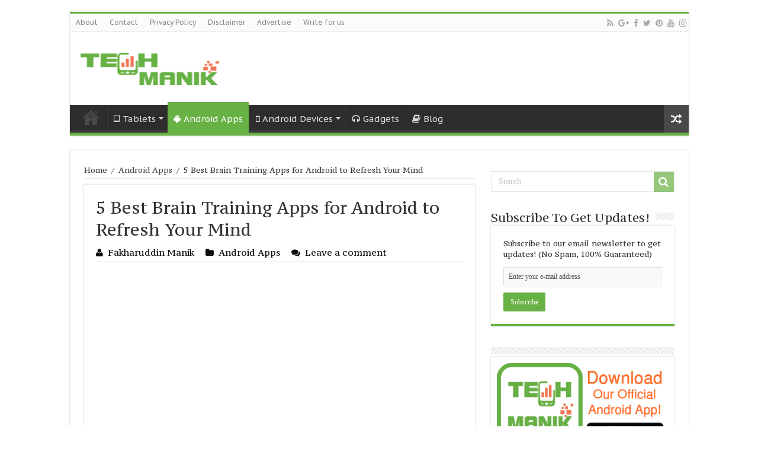

--- FILE ---
content_type: text/html; charset=UTF-8
request_url: https://www.techmanik.com/brain-training-apps-for-android/
body_size: 24634
content:
<!DOCTYPE html><html lang="en-US" prefix="og: http://ogp.me/ns#"><head><meta charset="UTF-8" /><link rel="profile" href="http://gmpg.org/xfn/11" /><link rel="pingback" href="https://www.techmanik.com/xmlrpc.php" /><meta property="og:title" content="5 Best Brain Training Apps for Android to Refresh Your Mind - TechManik"/><meta property="og:type" content="article"/><meta property="og:description" content="The brain is one of the most important and central portions of the human body. We follow several tip"/><meta property="og:url" content="https://www.techmanik.com/brain-training-apps-for-android/"/><meta property="og:site_name" content="TechManik"/><meta property="og:image" content="https://www.techmanik.com/wp-content/uploads/Lumosity-620x330.jpg" /><meta name='robots' content='index, follow, max-image-preview:large, max-snippet:-1, max-video-preview:-1' /> <style id="aoatfcss" media="all">@charset "UTF-8";

* {
  padding: 0;
  margin: 0;
  outline: none;
  list-style: none;
  border: 0 none;
}

*,
*:before,
*:after {
  -webkit-box-sizing: border-box;
  -moz-box-sizing: border-box;
  -ms-box-sizing: border-box;
  box-sizing: border-box;
}

html {
  -ms-touch-action: manipulation;
  touch-action: manipulation;
}

body {
  background: #FFF url(https://www.techmanik.com/wp-content/themes/sahifa/images/patterns/body-bg7.png);
  color: #333;
  font-family: 'Droid Sans', Arial, Verdana, sans-serif;
  font-size: 13px;
}

h1,
h2,
h3,
h4 {
  font-weight: normal;
}

a {
  color: #444;
  text-decoration: none;
}

.clear {
  clear: both;
}

#theme-header:after,
#main-nav:after {
  display: block;
  visibility: hidden;
  clear: both;
  height: 0;
  content: " ";
}



input {
  border: 1px solid #ccc;
  background: #fff;
  font-size: inherit;
}

input {
  padding: 5px;
  outline: none;
}

button {
  padding: 4px;
  vertical-align: middle;
}

input[type=text] {
  border-color: #F1F1F1;
  border-top-color: #DDD;
  border-left-color: #DDD;
  background-color: #F9F9F9;
  color: #515151;
  font: 12px Tahoma;
  padding: 8px;
  margin-bottom: 7px;
  -webkit-border-radius: 3px;
  -moz-border-radius: 3px;
  border-radius: 3px;
}

a.more-link {
  width: auto;
  position: relative;
  background-color: #F88C00;
  color: #FFF;
  padding: 5px 12px;
  font: 12px Tahoma;
  display: inline-block;
  line-height: 22px;
  border: 0 none;
  text-decoration: none;
  -webkit-border-radius: 2px;
  -moz-border-radius: 2px;
  border-radius: 2px;
  -webkit-appearance: none!important;
  -moz-appearance: none!important;
  appearance: none!important;
}

::-webkit-scrollbar-track {
  background: #FFFFFF;
  -webkit-box-shadow: inset 1px 1px 2px #E0E0E0;
  border: 1px solid #D8D8D8;
}

::-webkit-scrollbar-thumb {
  background: #F88C00;
  -webkit-box-shadow: inset 1px 1px 2px rgba(155, 155, 155, 0.4);
}

::-webkit-scrollbar-thumb:hover {
  -webkit-box-shadow: inset 1px 1px 10px rgba(0, 0, 0, 0.3);
}

::-webkit-scrollbar-thumb:active {
  background: #888;
  -webkit-box-shadow: inset 1px 1px 2px rgba(0, 0, 0, 0.3);
}

@font-face {
  font-family: 'BebasNeueRegular';
  src: url('https://www.techmanik.com/wp-content/themes/sahifa/fonts/BebasNeue/BebasNeue-webfont.eot');
  src: url('https://www.techmanik.com/wp-content/themes/sahifa/fonts/BebasNeue/BebasNeue-webfont.eot?#iefix') format('embedded-opentype'),
		 url('https://www.techmanik.com/wp-content/themes/sahifa/fonts/BebasNeue/BebasNeue-webfont.woff') format('woff'),
		 url('https://www.techmanik.com/wp-content/themes/sahifa/fonts/BebasNeue/BebasNeue-webfont.ttf') format('truetype'),
		 url('https://www.techmanik.com/wp-content/themes/sahifa/fonts/BebasNeue/BebasNeue-webfont.svg#BebasNeueRegular') format('svg');
  font-weight: normal;
  font-style: normal;
}

@font-face {
  font-family: 'FontAwesome';
  src: url('https://www.techmanik.com/wp-content/themes/sahifa/fonts/fontawesome/fontawesome-webfont.eot');
  src: url('https://www.techmanik.com/wp-content/themes/sahifa/fonts/fontawesome/fontawesome-webfont.eot') format('embedded-opentype'),
		url('https://www.techmanik.com/wp-content/themes/sahifa/fonts/fontawesome/fontawesome-webfont.woff2') format('woff2'),
		url('https://www.techmanik.com/wp-content/themes/sahifa/fonts/fontawesome/fontawesome-webfont.woff') format('woff'),
		url('https://www.techmanik.com/wp-content/themes/sahifa/fonts/fontawesome/fontawesome-webfont.ttf') format('truetype'),
		url('https://www.techmanik.com/wp-content/themes/sahifa/fonts/fontawesome/fontawesome-webfont.svg?v=4.6.3#fontawesomeregular') format('svg');
  font-weight: normal;
  font-style: normal;
}

.fa-search:before {
  content: "\f002";
}

.fa-clock-o:before {
  content: "\f017";
}

.fa-headphones:before {
  content: "\f025";
}

.fa-book:before {
  content: "\f02d";
}

.fa-random:before {
  content: "\f074";
}

.fa-folder:before {
  content: "\f07b";
}

.fa-comments:before {
  content: "\f086";
}

.fa-twitter:before {
  content: "\f099";
}

.fa-facebook:before {
  content: "\f09a";
}

.fa-rss:before {
  content: "\f09e";
}

.fa-pinterest:before {
  content: "\f0d2";
}

.fa-google-plus:before {
  content: "\f0d5";
}

.fa-linkedin:before {
  content: "\f0e1";
}

.fa-angle-up:before {
  content: "\f106";
}

.fa-mobile:before {
  content: "\f10b";
}

.fa-youtube:before {
  content: "\f167";
}

.fa-android:before {
  content: "\f17b";
}

.fa {
  display: inline-block;
  font: normal normal normal 14px/1 FontAwesome;
  font-size: inherit;
  text-rendering: auto;
  -webkit-font-smoothing: antialiased;
  -moz-osx-font-smoothing: grayscale;
  transform: none;
}

@font-face {
  font-family: 'tiefontello';
  src: url('https://www.techmanik.com/wp-content/themes/sahifa/fonts/tiefont/fontello.eot');
  src: url('https://www.techmanik.com/wp-content/themes/sahifa/fonts/tiefont/fontello.eot?14434071#iefix') format('embedded-opentype'),
	   url('https://www.techmanik.com/wp-content/themes/sahifa/fonts/tiefont/fontello.woff') format('woff'),
	   url('https://www.techmanik.com/wp-content/themes/sahifa/fonts/tiefont/fontello.ttf') format('truetype'),
	   url('https://www.techmanik.com/wp-content/themes/sahifa/fonts/tiefont/fontello.svg') format('svg');
  font-weight: normal;
  font-style: normal;
}

@media screen and (-webkit-min-device-pixel-ratio:0) {
@font-face {
    font-family: 'tiefontello';
    src: url('https://www.techmanik.com/wp-content/themes/sahifa/fonts/tiefont/fontello.svg') format('svg');
}
}

@media only screen and (-webkit-min-device-pixel-ratio: 2), only screen and (min-device-pixel-ratio: 2) {
  #main-nav  ul li.menu-item-home a {
    background-image: url(https://www.techmanik.com/wp-content/themes/sahifa/images/home@2x.png)!important;
    background-size: 30px 78px;
  }
}

.wrapper-outer {
  position: relative;
}

.background-cover {
  position: fixed;
  background-repeat: no-repeat;
  top: 0;
  left: 0;
  z-index: 0;
  overflow: hidden;
  width: 100%;
  height: 100%;
  -webkit-background-size: cover;
  -moz-background-size: cover;
  -o-background-size: cover;
  background-size: cover;
}

.container {
  width: 1045px;
  margin: 0 auto;
}

#wrapper.boxed {
  margin: 0 auto;
}

#wrapper.boxed #theme-header,
#wrapper.boxed #main-content {
  width: 1045px;
  -webkit-box-shadow: 0 0 3px #CACACA;
  -moz-box-shadow: 0 0 3px #cacaca;
  box-shadow: 0 0 3px #CACACA;
}

#wrapper.boxed #main-content {
  padding-right: 24px;
  padding-left: 24px;
}

#theme-header {
  background: #FFF;
  margin: 20px auto 25px;
  border-top: 3px solid #f88c00;
  position: relative;
}

.top-nav {
  background: #fbfbfb;
  border-bottom: 1px solid #ececec;
  height: 31px;
}

.top-nav ul {
  float: left;
}

.top-nav ul li {
  position: relative;
  display: inline-block;
  float: left;
  font-size: 12px;
}

.top-nav ul li a {
  display: inline-block;
  height: 30px;
  line-height: 30px;
  color: #838383;
  padding: 0 10px;
}

#main-nav ul li.menu-item-has-children:after {
  position: absolute;
  right: 7px;
  top: 50%;
  display: inline-block;
  content: '';
  width: 0;
  height: 0;
  border: 4px solid transparent;
  border-top: 4px solid #bbb;
}

.top-nav .social-icons {
  float: right;
  padding-top: 2px;
}

.top-nav .social-icons a {
  color: #555;
}

.top-nav .social-icons a {
  opacity: 0.5;
}

.top-nav .social-icons i:before {
  padding: 0 2px;
  line-height: 24px;
  font-size: 14px;
}

.header-content {
  padding: 20px 15px;
  margin: 0 auto;
}

.logo {
  float: left;
}

.logo img {
  max-width: 100%;
}

.logo h1 {
  font: bold 32pt arial;
}

.logo strong {
  display: none;
}

#main-nav {
  margin: 0 auto;
  background: #2d2d2d;
  box-shadow: inset -1px -5px 0px -1px #393939;
  min-height: 52px;
  border-bottom: 5px solid #F88C00;
}

#main-nav .container {
  position: relative;
}

#main-nav .main-menu {
  margin-left: 10px;
}

#main-nav ul li {
  font-size: 13px;
  position: relative;
  display: inline-block;
  float: left;
  border: 1px solid #222222;
  border-width: 0 0 0 1px;
  height: 42px;
}

#main-nav ul li:first-child,
#main-nav ul li:first-child a {
  border: 0 none;
}

#main-nav ul li:last-child a {
  border-right-width: 0;
}

#main-nav ul li a {
  display: inline-block;
  height: 42px;
  position: relative;
  line-height: 47px;
  color: #ddd;
  padding: 0 10px;
  border: 1px solid #383838;
  border-width: 0 0 0 1px;
}

#main-nav ul li i.fa {
  margin-right: 5px;
}

#main-nav ul li.menu-item-has-children a {
  padding-right: 20px;
}

#main-nav ul li.current-menu-item a {
  background: #F88C00;
  color: #FFF;
  height: 52px;
  line-height: 57px;
  border-width: 0!important;
}

#main-nav ul li.menu-item-has-children:after {
  border-top-color: #ddd;
}

#main-nav ul ul.sub-menu {
  width: 200px;
  z-index: 250;
}

#main-nav .menu-sub-content {
  display: none;
  padding: 0;
  position: absolute;
  z-index: 205;
  border-top: 2px solid #F88C00;
  background: #2d2d2d;
  color: #999;
  -webkit-box-shadow: 0 3px 4px 1px rgba(0, 0, 0, 0.2);
  box-shadow: 0 3px 4px 1px rgba(0, 0, 0, 0.2);
  -webkit-border-bottom-right-radius: 3px;
  -webkit-border-bottom-left-radius: 3px;
  -moz-border-radius-bottomright: 3px;
  -moz-border-radius-bottomleft: 3px;
  border-bottom-right-radius: 3px;
  border-bottom-left-radius: 3px;
}

#main-nav ul ul li,
#main-nav ul ul li:first-child {
  background: none!important;
  width: 100%;
  border: 0 none;
  border-bottom: 1px solid #333;
  font-size: 12px;
  height: auto!important;
  margin: 0!important;
}

#main-nav ul ul li:first-child {
  border-top: 0 none!important;
}

#main-nav ul ul a {
  border: 0 none;
  background: none!important;
  height: auto!important;
  line-height: 1.5em!important;
  padding: 7px;
  display: block;
  margin-right: 0;
  z-index: 210;
  color: #ccc;
}

#main-nav ul li.current-menu-item {
  margin-top: -5px;
  height: 52px;
  border-width: 0;
}

#main-nav ul li.menu-item-home a {
  background-image: url(https://www.techmanik.com/wp-content/themes/sahifa/images/home.png)!important;
  background-repeat: no-repeat!important;
  background-position: center -44px;
  text-indent: -9999px;
  width: 52px;
}

#main-nav ul li.menu-item-home.current-menu-item a {
  background-position: center 13px;
  height: 52px;
}

#main-nav ul li.menu-item-home:after {
  display: none;
}

.main-nav-logo {
  padding: 10px 10px 0;
  float: left;
  display: none;
  opacity: 0.8;
}

.main-nav-logo img {
  height: 27px;
  width: auto;
}

a.random-article {
  background: #494949;
  width: 42px;
  height: 47px;
  display: block;
  float: right;
  margin-left: 1px;
  color: #FFF;
  text-align: center;
  position: relative;
}

a.random-article i:before {
  font-size: 18px;
  width: 42px;
  line-height: 50px;
}

#main-content {
  background: #FFF;
  margin: 20px auto 25px;
  position: relative;
  padding: 24px 0;
  -webkit-transform: none;
}

#main-content:after {
  display: block;
  visibility: hidden;
  clear: both;
  height: 0;
  content: ".";
}

.content {
  float: left;
  width: 660px;
}

.lazy-enabled #main-content .post-thumbnail,
.lazy-enabled #main-content img {
  opacity: 0;
}

h2.post-box-title {
  font-size: 20px;
  line-height: 26px;
}

.stripe-line {
  background: url(https://www.techmanik.com/wp-content/themes/sahifa/images/stripe.png);
  height: 12px;
  overflow: hidden;
  margin-top: 5px;
}

.archive-box .entry p {
  line-height: 21px;
  margin-bottom: 12px;
}

.archive-box .entry a.more-link {
  margin-top: 0;
}

#sidebar .widget-container,
.post-listing {
  background: #FFF;
  border-bottom: 4px solid #F88C00;
  -webkit-box-shadow: 0 0 3px #CACACA;
  -moz-box-shadow: 0 0 3px #cacaca;
  box-shadow: 0 0 3px #CACACA;
}

p.post-meta {
  color: #888;
  margin: 7px 0;
  font-size: 85%;
}

p.post-meta a {
  color: #888;
}

span.tie-date i:before,
.post-meta i:before {
  margin-right: 3px;
}

a.more-link {
  color: #FFF!important;
  float: left;
  margin-top: 4px;
  padding-top: 2px;
  padding-bottom: 2px;
}

p.post-meta span {
  display: inline-block;
  margin-right: 10px;
}

.item-list {
  border-bottom: 1px solid #f2f2f2;
  padding: 20px 20px 25px;
  clear: both;
  display: inline-grid;
}

.item-list p.post-meta {
  margin: 10px 0;
}

.post-thumbnail {
  margin-right: 15px;
  position: relative;
  line-height: 0;
}

.post-thumbnail a {
  display: block!important;
  background: #000;
  font-size: 0;
}

.post-thumbnail img {
  height: auto;
  max-width: 100%;
  width: 100%;
}

.post-thumbnail img.attachment-tie-small {
  max-width: 100px;
}

.overlay-icon:before {
  content: '\f15c';
  color: #FFF;
  display: block;
  position: absolute;
  top: 50%;
  left: 50%;
  border: 3px solid #FFF;
  border-radius: 100%;
  width: 40px;
  height: 40px;
  text-align: center;
  font-size: 18px;
  line-height: 35px;
  margin: -20px 0 0 -20px;
  opacity: 0;
  -webkit-backface-visibility: hidden;
  -webkit-transform: scale(0);
  -moz-transform: scale(0);
  -ms-transform: scale(0);
  -o-transform: scale(0);
  transform: scale(0);
}

.item-list .post-thumbnail {
  float: left;
  margin-bottom: 0;
}

.entry {
  word-wrap: break-word;
  line-height: 22px;
}

.entry p {
  margin-bottom: 20px;
}

#sidebar {
  float: right;
  width: 310px;
}

.theiaStickySidebar:after {
  content: "";
  display: table;
  clear: both;
}

.widget {
  clear: both;
  margin-bottom: 25px;
}

.widget-top {
  padding: 5px 0;
}

.widget-top h4 {
  float: left;
  margin-right: 10px;
  font-size: 20px;
  font-family: BebasNeueRegular, arial, Georgia, serif;
}

.widget-container {
  padding: 10px;
  clear: both;
}

.widget-container h3 {
  font-size: inherit;
}

.widget-container li {
  padding: 0 0 5px 0;
  line-height: 18px;
  overflow: hidden;
}

.widget-container li span.tie-date {
  color: #AAA;
  margin: 4px 0 0;
  font-size: 80%;
  display: inline-block;
}

.widget-container .post-thumbnail {
  float: left;
  margin-right: 10px;
}

.posts-list .widget-container li:last-child {
  border-bottom: 0 none;
}

.posts-list .widget-container li {
  padding: 6px 0;
  border-bottom: 1px solid #f2f2f2;
}

.search-block-large {
  overflow: hidden;
  position: relative;
  width: 310px;
  max-width: 100%;
  margin: 10px auto;
}

.search-block-large.widget {
  margin-bottom: 25px;
}

.search-block-large #s {
  background: #FFF;
  font: normal 14px tahoma;
  padding: 9px 12px 8px 12px;
  width: 100%;
  color: #C5C5C5;
  margin-bottom: 0;
  border: 1px solid #E8E8E8;
  -webkit-border-radius: 0;
  -moz-border-radius: 0;
  border-radius: 0;
}

.search-block-large .search-button {
  position: absolute;
  top: 1px;
  right: 1px;
  opacity: 0.7;
  background: #f88c00;
  height: 34px;
  width: 34px;
  display: block;
  border: 0 none;
  box-shadow: none!important;
  padding: 0;
  -webkit-border-radius: 0;
  -moz-border-radius: 0;
  border-radius: 0;
}

.search-block-large button.search-button i:before {
  font-size: 18px;
  color: #FFF;
}

.social-icons {
  text-align: center;
}

.social-icons a {
  margin: 2px;
  position: relative;
  text-shadow: none;
  display: inline-block;
}

img {
  max-width: 100%;
  height: auto;
  vertical-align: middle;
}



.masonry-grid {
  padding-left: 4%;
}

.masonry-grid .item-list {
  width: 44%;
  padding-left: 0;
  padding-right: 0;
  margin-right: 4%;
}

.masonry-grid .item-list .post-thumbnail {
  float: none;
  margin: 0 0 10px;
}

#slide-out {
  background: #222;
  position: absolute;
  display: block;
  left: 0;
  top: 0;
  z-index: 1;
  height: 100%;
  width: 80%;
  color: #ddd;
  -webkit-transform: translate3d(-101%, 0, 0);
  -moz-transform: translate3d(-100%, 0, 0);
  -ms-transform: translate3d(-100%, 0, 0);
  -o-transform: translate3d(-100%, 0, 0);
  transform: translate3d(-100%, 0, 0);
  -webkit-backface-visibility: hidden;
  -moz-backface-visibility: hidden;
  -ms-backface-visibility: hidden;
  -o-backface-visibility: hidden;
  backface-visibility: hidden;
}

#mobile-menu {
  border-top: 1px solid #2D2D2D;
  display: none;
}

#slide-out-open {
  display: none;
  margin: 0;
  position: absolute;
  top: 33px;
  left: 5px;
  opacity: 1;
  height: 33px;
  width: 40px;
  z-index: 505;
}

#slide-out-open span {
  left: 6px;
}

#slide-out-open span,
#slide-out-open span:after,
#slide-out-open span:before {
  top: 5px;
  position: absolute;
  content: ' ';
  display: block;
  height: 3px;
  width: 28px;
  background: #333;
  -webkit-border-radius: 10px;
  -moz-border-radius: 10px;
  border-radius: 10px;
}

#slide-out-open span:before {
  top: 8px;
}

#slide-out-open span:after {
  top: 16px;
}



@media only screen and ( max-width: 1045px ) {
  #wrapper.boxed {
    width: 99%;
  }

  #wrapper.boxed #theme-header,
  #wrapper.boxed #main-content,
  #wrapper.boxed .container {
    width: 100%;
  }

  #wrapper.boxed #main-content {
    padding: 15px;
  }

  .content {
    width: 66.5%;
  }

  #sidebar {
    width: 32%;
  }
}

@media only screen and (max-width: 990px) {
  .logo {
    float: none!important;
    text-align: center;
    margin: 0!important;
    clear: both;
  }

  .content,
  #sidebar {
    width: 100%;
    float: none;
  }
}

@media only screen and (max-width: 900px) {
  .top-nav,
  #main-nav {
    display: none;
  }

  #slide-out-open {
    display: block;
  }

  #wrapper {
    background-color: #FFF;
    width: 100%!important;
  }

  #wrapper #theme-header {
    margin-top: 0;
    width: 100%!important;
    -webkit-box-shadow: 0 0 3px #CACACA!important;
    -moz-box-shadow: 0 0 3px #CACACA!important;
    box-shadow: 0 0 3px #CACACA!important;
  }

  #wrapper #main-content {
    width: 99%!important;
    padding: 0!important;
    -webkit-box-shadow: none!important;
    -moz-box-shadow: none!important;
    box-shadow: none!important;
  }

  #wrapper #main-content {
    margin-top: 10px;
  }

  .header-content {
    padding-right: 0;
    padding-left: 0;
  }
}

@media only screen and (max-width: 500px) {
  .masonry-grid .item-list {
    float: none!important;
    margin-right: 0!important;
    margin-left: 0!important;
    width: 100%!important;
    height: auto!important;
  }

  .masonry-grid {
    padding: 0;
  }

  .item-list .post-thumbnail {
    float: none;
    width: 100%;
    margin-right: 0;
    margin-left: 0;
    margin-bottom: 10px;
  }

  #masonry-grid.post-listing {
    padding: 0;
  }

  #masonry-grid .item-list {
    width: 92%;
    margin: 0 4%;
  }
}

@media only screen and (max-width: 350px) {
  .logo {
    text-align: right;
    padding-right: 20px;
  }

  .logo img {
    max-width: 50%;
    height: auto;
  }

  #main-content {
    padding-top: 0;
  }

  .overlay-icon:before {
    border-width: 2px;
    width: 30px;
    height: 30px;
    font-size: 14px;
    line-height: 26px;
    margin: -15px 0 0 -15px;
  }
}

@font-face {
  font-family: 'Droid Sans';
  font-style: normal;
  font-weight: 400;
  src: local('Droid Sans Regular'), local('DroidSans-Regular'), url(http://fonts.gstatic.com/s/droidsans/v8/s-BiyweUPV0v-yRb-cjciPk_vArhqVIZ0nv9q090hN8.woff2) format('woff2');
  unicode-range: U+0000-00FF, U+0131, U+0152-0153, U+02C6, U+02DA, U+02DC, U+2000-206F, U+2074, U+20AC, U+2212, U+2215;
}

@font-face {
  font-family: 'Droid Sans';
  font-style: normal;
  font-weight: 700;
  src: local('Droid Sans Bold'), local('DroidSans-Bold'), url(http://fonts.gstatic.com/s/droidsans/v8/EFpQQyG9GqCrobXxL-KRMYWiMMZ7xLd792ULpGE4W_Y.woff2) format('woff2');
  unicode-range: U+0000-00FF, U+0131, U+0152-0153, U+02C6, U+02DA, U+02DC, U+2000-206F, U+2074, U+20AC, U+2212, U+2215;
}

@font-face {
  font-family: Noticons;
  src: url(https://wordpress.com/i/noticons/Noticons.woff);
}

@font-face {
  font-family: "Noticons";
  src: url("http://s0.wp.com/i/noticons/./Noticons.eot?") format("embedded-opentype");
  font-weight: normal;
  font-style: normal;
}

@media screen and (-webkit-min-device-pixel-ratio:0) {
@font-face {
    font-family: "Noticons";
    src: url("http://s0.wp.com/i/noticons/./Noticons.svg#Noticons") format("svg");
}
}</style><noscript id="aonoscrcss"></noscript><title>5 Best Brain Training Apps for Android to Refresh Your Mind</title><meta name="description" content="5 Best Brain Training Apps for Android to Refresh Your Mind. Get the free best brain training app to keep your brain healthy and increase your memory power." /><link rel="canonical" href="https://www.techmanik.com/brain-training-apps-for-android/" /><meta property="og:locale" content="en_US" /><meta property="og:type" content="article" /><meta property="og:title" content="5 Best Brain Training Apps for Android to Refresh Your Mind" /><meta property="og:description" content="5 Best Brain Training Apps for Android to Refresh Your Mind. Get the free best brain training app to keep your brain healthy and increase your memory power." /><meta property="og:url" content="https://www.techmanik.com/brain-training-apps-for-android/" /><meta property="og:site_name" content="TechManik" /><meta property="article:publisher" content="https://www.facebook.com/techmanik/" /><meta property="article:author" content="https://www.facebook.com/techmanik" /><meta property="article:published_time" content="2015-08-13T16:04:23+00:00" /><meta property="article:modified_time" content="2018-11-26T09:59:30+00:00" /><meta property="og:image" content="https://www.techmanik.com/wp-content/uploads/Lumosity.jpg" /><meta property="og:image:width" content="620" /><meta property="og:image:height" content="370" /><meta property="og:image:type" content="image/jpeg" /><meta name="author" content="Fakharuddin Manik" /><meta name="twitter:card" content="summary_large_image" /><meta name="twitter:creator" content="@techmanik" /><meta name="twitter:site" content="@techmanik" /><meta name="twitter:label1" content="Written by" /><meta name="twitter:data1" content="Fakharuddin Manik" /><meta name="twitter:label2" content="Est. reading time" /><meta name="twitter:data2" content="3 minutes" /> <script type="application/ld+json" class="yoast-schema-graph">{"@context":"https://schema.org","@graph":[{"@type":"WebPage","@id":"https://www.techmanik.com/brain-training-apps-for-android/","url":"https://www.techmanik.com/brain-training-apps-for-android/","name":"5 Best Brain Training Apps for Android to Refresh Your Mind","isPartOf":{"@id":"https://www.techmanik.com/#website"},"primaryImageOfPage":{"@id":"https://www.techmanik.com/brain-training-apps-for-android/#primaryimage"},"image":{"@id":"https://www.techmanik.com/brain-training-apps-for-android/#primaryimage"},"thumbnailUrl":"https://www.techmanik.com/wp-content/uploads/Lumosity.jpg","datePublished":"2015-08-13T16:04:23+00:00","dateModified":"2018-11-26T09:59:30+00:00","author":{"@id":"https://www.techmanik.com/#/schema/person/d4a96b573072edd5ca83bcad8f7982d0"},"description":"5 Best Brain Training Apps for Android to Refresh Your Mind. Get the free best brain training app to keep your brain healthy and increase your memory power.","breadcrumb":{"@id":"https://www.techmanik.com/brain-training-apps-for-android/#breadcrumb"},"inLanguage":"en-US","potentialAction":[{"@type":"ReadAction","target":["https://www.techmanik.com/brain-training-apps-for-android/"]}]},{"@type":"ImageObject","inLanguage":"en-US","@id":"https://www.techmanik.com/brain-training-apps-for-android/#primaryimage","url":"https://www.techmanik.com/wp-content/uploads/Lumosity.jpg","contentUrl":"https://www.techmanik.com/wp-content/uploads/Lumosity.jpg","width":620,"height":370,"caption":"Lumosity - Brain Training apps for Android"},{"@type":"BreadcrumbList","@id":"https://www.techmanik.com/brain-training-apps-for-android/#breadcrumb","itemListElement":[{"@type":"ListItem","position":1,"name":"Home","item":"https://www.techmanik.com/"},{"@type":"ListItem","position":2,"name":"5 Best Brain Training Apps for Android to Refresh Your Mind"}]},{"@type":"WebSite","@id":"https://www.techmanik.com/#website","url":"https://www.techmanik.com/","name":"TechManik","description":"Best Cheap Android Phones and Tablets | Android Apps","potentialAction":[{"@type":"SearchAction","target":{"@type":"EntryPoint","urlTemplate":"https://www.techmanik.com/?s={search_term_string}"},"query-input":"required name=search_term_string"}],"inLanguage":"en-US"},{"@type":"Person","@id":"https://www.techmanik.com/#/schema/person/d4a96b573072edd5ca83bcad8f7982d0","name":"Fakharuddin Manik","image":{"@type":"ImageObject","inLanguage":"en-US","@id":"https://www.techmanik.com/#/schema/person/image/","url":"https://secure.gravatar.com/avatar/58ce889826afee9b60d43177004922bf?s=96&r=g","contentUrl":"https://secure.gravatar.com/avatar/58ce889826afee9b60d43177004922bf?s=96&r=g","caption":"Fakharuddin Manik"},"description":"Hi, This is Fakharuddin Manik, Android lover boy from Dhaka, Bangladesh. I'm the founder and editor of TechManik.com. I'm also a blogger and affiliate marketer and loves to write anything about blogging, affiliate marketing and technology.","sameAs":["https://www.facebook.com/techmanik","https://www.instagram.com/manik018/","https://www.pinterest.com/manik018/","https://twitter.com/techmanik","https://www.youtube.com/c/TechManik"],"url":"https://www.techmanik.com/author/manik/"}]}</script> <link rel='dns-prefetch' href='//fonts.googleapis.com' /><link rel="alternate" type="application/rss+xml" title="TechManik &raquo; Feed" href="https://www.techmanik.com/feed/" /><link rel="alternate" type="application/rss+xml" title="TechManik &raquo; Comments Feed" href="https://www.techmanik.com/comments/feed/" /><link rel="alternate" type="application/rss+xml" title="TechManik &raquo; 5 Best Brain Training Apps for Android to Refresh Your Mind Comments Feed" href="https://www.techmanik.com/brain-training-apps-for-android/feed/" /> <script defer src="[data-uri]"></script> <style type="text/css">img.wp-smiley,
img.emoji {
	display: inline !important;
	border: none !important;
	box-shadow: none !important;
	height: 1em !important;
	width: 1em !important;
	margin: 0 0.07em !important;
	vertical-align: -0.1em !important;
	background: none !important;
	padding: 0 !important;
}</style><noscript><link rel='stylesheet' href='https://www.techmanik.com/wp-includes/css/dist/block-library/style.min.css' type='text/css' media='all' /></noscript><link rel='stylesheet' id='wp-block-library-css' href='https://www.techmanik.com/wp-includes/css/dist/block-library/style.min.css' type='text/css' media='print' onload="this.onload=null;this.media='all';" /> <noscript><link rel='stylesheet' href='https://www.techmanik.com/wp-includes/css/classic-themes.min.css' type='text/css' media='all' /></noscript><link rel='stylesheet' id='classic-theme-styles-css' href='https://www.techmanik.com/wp-includes/css/classic-themes.min.css' type='text/css' media='print' onload="this.onload=null;this.media='all';" /><style id='global-styles-inline-css' type='text/css'>body{--wp--preset--color--black: #000000;--wp--preset--color--cyan-bluish-gray: #abb8c3;--wp--preset--color--white: #ffffff;--wp--preset--color--pale-pink: #f78da7;--wp--preset--color--vivid-red: #cf2e2e;--wp--preset--color--luminous-vivid-orange: #ff6900;--wp--preset--color--luminous-vivid-amber: #fcb900;--wp--preset--color--light-green-cyan: #7bdcb5;--wp--preset--color--vivid-green-cyan: #00d084;--wp--preset--color--pale-cyan-blue: #8ed1fc;--wp--preset--color--vivid-cyan-blue: #0693e3;--wp--preset--color--vivid-purple: #9b51e0;--wp--preset--gradient--vivid-cyan-blue-to-vivid-purple: linear-gradient(135deg,rgba(6,147,227,1) 0%,rgb(155,81,224) 100%);--wp--preset--gradient--light-green-cyan-to-vivid-green-cyan: linear-gradient(135deg,rgb(122,220,180) 0%,rgb(0,208,130) 100%);--wp--preset--gradient--luminous-vivid-amber-to-luminous-vivid-orange: linear-gradient(135deg,rgba(252,185,0,1) 0%,rgba(255,105,0,1) 100%);--wp--preset--gradient--luminous-vivid-orange-to-vivid-red: linear-gradient(135deg,rgba(255,105,0,1) 0%,rgb(207,46,46) 100%);--wp--preset--gradient--very-light-gray-to-cyan-bluish-gray: linear-gradient(135deg,rgb(238,238,238) 0%,rgb(169,184,195) 100%);--wp--preset--gradient--cool-to-warm-spectrum: linear-gradient(135deg,rgb(74,234,220) 0%,rgb(151,120,209) 20%,rgb(207,42,186) 40%,rgb(238,44,130) 60%,rgb(251,105,98) 80%,rgb(254,248,76) 100%);--wp--preset--gradient--blush-light-purple: linear-gradient(135deg,rgb(255,206,236) 0%,rgb(152,150,240) 100%);--wp--preset--gradient--blush-bordeaux: linear-gradient(135deg,rgb(254,205,165) 0%,rgb(254,45,45) 50%,rgb(107,0,62) 100%);--wp--preset--gradient--luminous-dusk: linear-gradient(135deg,rgb(255,203,112) 0%,rgb(199,81,192) 50%,rgb(65,88,208) 100%);--wp--preset--gradient--pale-ocean: linear-gradient(135deg,rgb(255,245,203) 0%,rgb(182,227,212) 50%,rgb(51,167,181) 100%);--wp--preset--gradient--electric-grass: linear-gradient(135deg,rgb(202,248,128) 0%,rgb(113,206,126) 100%);--wp--preset--gradient--midnight: linear-gradient(135deg,rgb(2,3,129) 0%,rgb(40,116,252) 100%);--wp--preset--duotone--dark-grayscale: url('#wp-duotone-dark-grayscale');--wp--preset--duotone--grayscale: url('#wp-duotone-grayscale');--wp--preset--duotone--purple-yellow: url('#wp-duotone-purple-yellow');--wp--preset--duotone--blue-red: url('#wp-duotone-blue-red');--wp--preset--duotone--midnight: url('#wp-duotone-midnight');--wp--preset--duotone--magenta-yellow: url('#wp-duotone-magenta-yellow');--wp--preset--duotone--purple-green: url('#wp-duotone-purple-green');--wp--preset--duotone--blue-orange: url('#wp-duotone-blue-orange');--wp--preset--font-size--small: 13px;--wp--preset--font-size--medium: 20px;--wp--preset--font-size--large: 36px;--wp--preset--font-size--x-large: 42px;--wp--preset--spacing--20: 0.44rem;--wp--preset--spacing--30: 0.67rem;--wp--preset--spacing--40: 1rem;--wp--preset--spacing--50: 1.5rem;--wp--preset--spacing--60: 2.25rem;--wp--preset--spacing--70: 3.38rem;--wp--preset--spacing--80: 5.06rem;--wp--preset--shadow--natural: 6px 6px 9px rgba(0, 0, 0, 0.2);--wp--preset--shadow--deep: 12px 12px 50px rgba(0, 0, 0, 0.4);--wp--preset--shadow--sharp: 6px 6px 0px rgba(0, 0, 0, 0.2);--wp--preset--shadow--outlined: 6px 6px 0px -3px rgba(255, 255, 255, 1), 6px 6px rgba(0, 0, 0, 1);--wp--preset--shadow--crisp: 6px 6px 0px rgba(0, 0, 0, 1);}:where(.is-layout-flex){gap: 0.5em;}body .is-layout-flow > .alignleft{float: left;margin-inline-start: 0;margin-inline-end: 2em;}body .is-layout-flow > .alignright{float: right;margin-inline-start: 2em;margin-inline-end: 0;}body .is-layout-flow > .aligncenter{margin-left: auto !important;margin-right: auto !important;}body .is-layout-constrained > .alignleft{float: left;margin-inline-start: 0;margin-inline-end: 2em;}body .is-layout-constrained > .alignright{float: right;margin-inline-start: 2em;margin-inline-end: 0;}body .is-layout-constrained > .aligncenter{margin-left: auto !important;margin-right: auto !important;}body .is-layout-constrained > :where(:not(.alignleft):not(.alignright):not(.alignfull)){max-width: var(--wp--style--global--content-size);margin-left: auto !important;margin-right: auto !important;}body .is-layout-constrained > .alignwide{max-width: var(--wp--style--global--wide-size);}body .is-layout-flex{display: flex;}body .is-layout-flex{flex-wrap: wrap;align-items: center;}body .is-layout-flex > *{margin: 0;}:where(.wp-block-columns.is-layout-flex){gap: 2em;}.has-black-color{color: var(--wp--preset--color--black) !important;}.has-cyan-bluish-gray-color{color: var(--wp--preset--color--cyan-bluish-gray) !important;}.has-white-color{color: var(--wp--preset--color--white) !important;}.has-pale-pink-color{color: var(--wp--preset--color--pale-pink) !important;}.has-vivid-red-color{color: var(--wp--preset--color--vivid-red) !important;}.has-luminous-vivid-orange-color{color: var(--wp--preset--color--luminous-vivid-orange) !important;}.has-luminous-vivid-amber-color{color: var(--wp--preset--color--luminous-vivid-amber) !important;}.has-light-green-cyan-color{color: var(--wp--preset--color--light-green-cyan) !important;}.has-vivid-green-cyan-color{color: var(--wp--preset--color--vivid-green-cyan) !important;}.has-pale-cyan-blue-color{color: var(--wp--preset--color--pale-cyan-blue) !important;}.has-vivid-cyan-blue-color{color: var(--wp--preset--color--vivid-cyan-blue) !important;}.has-vivid-purple-color{color: var(--wp--preset--color--vivid-purple) !important;}.has-black-background-color{background-color: var(--wp--preset--color--black) !important;}.has-cyan-bluish-gray-background-color{background-color: var(--wp--preset--color--cyan-bluish-gray) !important;}.has-white-background-color{background-color: var(--wp--preset--color--white) !important;}.has-pale-pink-background-color{background-color: var(--wp--preset--color--pale-pink) !important;}.has-vivid-red-background-color{background-color: var(--wp--preset--color--vivid-red) !important;}.has-luminous-vivid-orange-background-color{background-color: var(--wp--preset--color--luminous-vivid-orange) !important;}.has-luminous-vivid-amber-background-color{background-color: var(--wp--preset--color--luminous-vivid-amber) !important;}.has-light-green-cyan-background-color{background-color: var(--wp--preset--color--light-green-cyan) !important;}.has-vivid-green-cyan-background-color{background-color: var(--wp--preset--color--vivid-green-cyan) !important;}.has-pale-cyan-blue-background-color{background-color: var(--wp--preset--color--pale-cyan-blue) !important;}.has-vivid-cyan-blue-background-color{background-color: var(--wp--preset--color--vivid-cyan-blue) !important;}.has-vivid-purple-background-color{background-color: var(--wp--preset--color--vivid-purple) !important;}.has-black-border-color{border-color: var(--wp--preset--color--black) !important;}.has-cyan-bluish-gray-border-color{border-color: var(--wp--preset--color--cyan-bluish-gray) !important;}.has-white-border-color{border-color: var(--wp--preset--color--white) !important;}.has-pale-pink-border-color{border-color: var(--wp--preset--color--pale-pink) !important;}.has-vivid-red-border-color{border-color: var(--wp--preset--color--vivid-red) !important;}.has-luminous-vivid-orange-border-color{border-color: var(--wp--preset--color--luminous-vivid-orange) !important;}.has-luminous-vivid-amber-border-color{border-color: var(--wp--preset--color--luminous-vivid-amber) !important;}.has-light-green-cyan-border-color{border-color: var(--wp--preset--color--light-green-cyan) !important;}.has-vivid-green-cyan-border-color{border-color: var(--wp--preset--color--vivid-green-cyan) !important;}.has-pale-cyan-blue-border-color{border-color: var(--wp--preset--color--pale-cyan-blue) !important;}.has-vivid-cyan-blue-border-color{border-color: var(--wp--preset--color--vivid-cyan-blue) !important;}.has-vivid-purple-border-color{border-color: var(--wp--preset--color--vivid-purple) !important;}.has-vivid-cyan-blue-to-vivid-purple-gradient-background{background: var(--wp--preset--gradient--vivid-cyan-blue-to-vivid-purple) !important;}.has-light-green-cyan-to-vivid-green-cyan-gradient-background{background: var(--wp--preset--gradient--light-green-cyan-to-vivid-green-cyan) !important;}.has-luminous-vivid-amber-to-luminous-vivid-orange-gradient-background{background: var(--wp--preset--gradient--luminous-vivid-amber-to-luminous-vivid-orange) !important;}.has-luminous-vivid-orange-to-vivid-red-gradient-background{background: var(--wp--preset--gradient--luminous-vivid-orange-to-vivid-red) !important;}.has-very-light-gray-to-cyan-bluish-gray-gradient-background{background: var(--wp--preset--gradient--very-light-gray-to-cyan-bluish-gray) !important;}.has-cool-to-warm-spectrum-gradient-background{background: var(--wp--preset--gradient--cool-to-warm-spectrum) !important;}.has-blush-light-purple-gradient-background{background: var(--wp--preset--gradient--blush-light-purple) !important;}.has-blush-bordeaux-gradient-background{background: var(--wp--preset--gradient--blush-bordeaux) !important;}.has-luminous-dusk-gradient-background{background: var(--wp--preset--gradient--luminous-dusk) !important;}.has-pale-ocean-gradient-background{background: var(--wp--preset--gradient--pale-ocean) !important;}.has-electric-grass-gradient-background{background: var(--wp--preset--gradient--electric-grass) !important;}.has-midnight-gradient-background{background: var(--wp--preset--gradient--midnight) !important;}.has-small-font-size{font-size: var(--wp--preset--font-size--small) !important;}.has-medium-font-size{font-size: var(--wp--preset--font-size--medium) !important;}.has-large-font-size{font-size: var(--wp--preset--font-size--large) !important;}.has-x-large-font-size{font-size: var(--wp--preset--font-size--x-large) !important;}
.wp-block-navigation a:where(:not(.wp-element-button)){color: inherit;}
:where(.wp-block-columns.is-layout-flex){gap: 2em;}
.wp-block-pullquote{font-size: 1.5em;line-height: 1.6;}</style><noscript><link rel='stylesheet' href='https://www.techmanik.com/wp-content/plugins/table-of-contents-plus/screen.min.css' type='text/css' media='all' /></noscript><link rel='stylesheet' id='toc-screen-css' href='https://www.techmanik.com/wp-content/plugins/table-of-contents-plus/screen.min.css' type='text/css' media='print' onload="this.onload=null;this.media='all';" /><style id='toc-screen-inline-css' type='text/css'>div#toc_container ul li {font-size: 100%;}</style><noscript><link rel='stylesheet' href='https://www.techmanik.com/wp-content/plugins/wp-user-avatar/assets/css/frontend.min.css' type='text/css' media='all' /></noscript><link rel='stylesheet' id='ppress-frontend-css' href='https://www.techmanik.com/wp-content/plugins/wp-user-avatar/assets/css/frontend.min.css' type='text/css' media='print' onload="this.onload=null;this.media='all';" /> <noscript><link rel='stylesheet' href='https://www.techmanik.com/wp-content/plugins/wp-user-avatar/assets/flatpickr/flatpickr.min.css' type='text/css' media='all' /></noscript><link rel='stylesheet' id='ppress-flatpickr-css' href='https://www.techmanik.com/wp-content/plugins/wp-user-avatar/assets/flatpickr/flatpickr.min.css' type='text/css' media='print' onload="this.onload=null;this.media='all';" /> <noscript><link rel='stylesheet' href='https://www.techmanik.com/wp-content/plugins/wp-user-avatar/assets/select2/select2.min.css' type='text/css' media='all' /></noscript><link rel='stylesheet' id='ppress-select2-css' href='https://www.techmanik.com/wp-content/plugins/wp-user-avatar/assets/select2/select2.min.css' type='text/css' media='print' onload="this.onload=null;this.media='all';" /> <noscript><link rel='stylesheet' href='https://www.techmanik.com/wp-content/plugins/easyazon-pro-4.0.11/vendor/bootstrap.min.css' type='text/css' media='all' /></noscript><link rel='stylesheet' id='easyazonpro-bootstrap-popovers-css' href='https://www.techmanik.com/wp-content/plugins/easyazon-pro-4.0.11/vendor/bootstrap.min.css' type='text/css' media='print' onload="this.onload=null;this.media='all';" /> <noscript><link rel='stylesheet' href='https://www.techmanik.com/wp-content/cache/autoptimize/css/autoptimize_single_6138625432ebcbc146606f77c57b3889.css' type='text/css' media='all' /></noscript><link rel='stylesheet' id='easyazonpro-popovers-css' href='https://www.techmanik.com/wp-content/cache/autoptimize/css/autoptimize_single_6138625432ebcbc146606f77c57b3889.css' type='text/css' media='print' onload="this.onload=null;this.media='all';" /> <noscript><link rel='stylesheet' href='https://www.techmanik.com/wp-content/cache/autoptimize/css/autoptimize_single_17ae6df186e16b90cde2ee7d4318776e.css' type='text/css' media='all' /></noscript><link rel='stylesheet' id='tie-style-css' href='https://www.techmanik.com/wp-content/cache/autoptimize/css/autoptimize_single_17ae6df186e16b90cde2ee7d4318776e.css' type='text/css' media='print' onload="this.onload=null;this.media='all';" /> <noscript><link rel='stylesheet' href='https://www.techmanik.com/wp-content/cache/autoptimize/css/autoptimize_single_2fbb6eee4f2b18075aef2626fcd180d5.css' type='text/css' media='all' /></noscript><link rel='stylesheet' id='tie-ilightbox-skin-css' href='https://www.techmanik.com/wp-content/cache/autoptimize/css/autoptimize_single_2fbb6eee4f2b18075aef2626fcd180d5.css' type='text/css' media='print' onload="this.onload=null;this.media='all';" /> <noscript><link rel='stylesheet' href='https://fonts.googleapis.com/css?family=PT+Serif+Caption%3Aregular%2Citalic' type='text/css' media='all' /></noscript><link rel='stylesheet' id='PT+Serif+Caption-css' href='https://fonts.googleapis.com/css?family=PT+Serif+Caption%3Aregular%2Citalic' type='text/css' media='print' onload="this.onload=null;this.media='all';" /> <noscript><link rel='stylesheet' href='https://fonts.googleapis.com/css?family=PT+Sans+Caption%3Aregular%2C700' type='text/css' media='all' /></noscript><link rel='stylesheet' id='PT+Sans+Caption-css' href='https://fonts.googleapis.com/css?family=PT+Sans+Caption%3Aregular%2C700' type='text/css' media='print' onload="this.onload=null;this.media='all';" /> <noscript><link rel='stylesheet' href='https://fonts.googleapis.com/css?family=Droid+Sans%3Aregular%2C700' type='text/css' media='all' /></noscript><link rel='stylesheet' id='Droid+Sans-css' href='https://fonts.googleapis.com/css?family=Droid+Sans%3Aregular%2C700' type='text/css' media='print' onload="this.onload=null;this.media='all';" /> <noscript><link rel='stylesheet' href='https://www.techmanik.com/wp-content/cache/autoptimize/css/autoptimize_single_d1a975748cb2ea0d14047c511c2163d7.css' type='text/css' media='all' /></noscript><link rel='stylesheet' id='tablepress-default-css' href='https://www.techmanik.com/wp-content/cache/autoptimize/css/autoptimize_single_d1a975748cb2ea0d14047c511c2163d7.css' type='text/css' media='print' onload="this.onload=null;this.media='all';" /> <noscript><link rel='stylesheet' href='https://www.techmanik.com/wp-content/plugins/tablepress-responsive-tables/css/tablepress-responsive.min.css' type='text/css' media='all' /></noscript><link rel='stylesheet' id='tablepress-responsive-tables-css' href='https://www.techmanik.com/wp-content/plugins/tablepress-responsive-tables/css/tablepress-responsive.min.css' type='text/css' media='print' onload="this.onload=null;this.media='all';" /> <noscript><link rel='stylesheet' href='https://www.techmanik.com/wp-content/cache/autoptimize/css/autoptimize_single_84f9c6f84b933b1b31ded6ccf872d84c.css' type='text/css' media='all' /></noscript><link rel='stylesheet' id='commentluv_style-css' href='https://www.techmanik.com/wp-content/cache/autoptimize/css/autoptimize_single_84f9c6f84b933b1b31ded6ccf872d84c.css' type='text/css' media='print' onload="this.onload=null;this.media='all';" /> <script defer type='text/javascript' src='https://www.techmanik.com/wp-includes/js/jquery/jquery.min.js' id='jquery-core-js'></script> <script defer type='text/javascript' src='https://www.techmanik.com/wp-includes/js/jquery/jquery-migrate.min.js' id='jquery-migrate-js'></script> <script defer id="commentluv_script-js-extra" src="[data-uri]"></script> <script defer type='text/javascript' src='https://www.techmanik.com/wp-content/cache/autoptimize/js/autoptimize_single_e1d5135c67b16654e289b91367ebb5c9.js' id='commentluv_script-js'></script> <script defer type='text/javascript' src='https://www.techmanik.com/wp-content/plugins/wp-user-avatar/assets/flatpickr/flatpickr.min.js' id='ppress-flatpickr-js'></script> <script defer type='text/javascript' src='https://www.techmanik.com/wp-content/plugins/wp-user-avatar/assets/select2/select2.min.js' id='ppress-select2-js'></script> <link rel="https://api.w.org/" href="https://www.techmanik.com/wp-json/" /><link rel="alternate" type="application/json" href="https://www.techmanik.com/wp-json/wp/v2/posts/418" /><link rel="EditURI" type="application/rsd+xml" title="RSD" href="https://www.techmanik.com/xmlrpc.php?rsd" /><link rel="wlwmanifest" type="application/wlwmanifest+xml" href="https://www.techmanik.com/wp-includes/wlwmanifest.xml" /><meta name="generator" content="WordPress 6.2.8" /><link rel='shortlink' href='https://www.techmanik.com/?p=418' /><link rel="alternate" type="application/json+oembed" href="https://www.techmanik.com/wp-json/oembed/1.0/embed?url=https%3A%2F%2Fwww.techmanik.com%2Fbrain-training-apps-for-android%2F" /><link rel="alternate" type="text/xml+oembed" href="https://www.techmanik.com/wp-json/oembed/1.0/embed?url=https%3A%2F%2Fwww.techmanik.com%2Fbrain-training-apps-for-android%2F&#038;format=xml" /><link rel="shortcut icon" href="https://www.techmanik.com/wp-content/uploads/favicon.png" title="Favicon" /> <!--[if IE]> <script type="text/javascript">jQuery(document).ready(function (){ jQuery(".menu-item").has("ul").children("a").attr("aria-haspopup", "true");});</script> <![endif]--> <!--[if lt IE 9]> <script src="https://www.techmanik.com/wp-content/themes/sahifa/js/html5.js"></script> <script src="https://www.techmanik.com/wp-content/themes/sahifa/js/selectivizr-min.js"></script> <![endif]--> <!--[if IE 9]><link rel="stylesheet" type="text/css" media="all" href="https://www.techmanik.com/wp-content/themes/sahifa/css/ie9.css" /> <![endif]--> <!--[if IE 8]><link rel="stylesheet" type="text/css" media="all" href="https://www.techmanik.com/wp-content/themes/sahifa/css/ie8.css" /> <![endif]--> <!--[if IE 7]><link rel="stylesheet" type="text/css" media="all" href="https://www.techmanik.com/wp-content/themes/sahifa/css/ie7.css" /> <![endif]--><meta name="viewport" content="width=device-width, initial-scale=1.0" /><link rel="apple-touch-icon-precomposed" sizes="144x144" href="https://www.techmanik.com/wp-content/uploads/ios-logo.png" /><link rel="apple-touch-icon-precomposed" sizes="120x120" href="https://www.techmanik.com/wp-content/uploads/ios-logo.png" /><link rel="apple-touch-icon-precomposed" href="https://www.techmanik.com/wp-content/uploads/favicon.png" />  <script async src="https://www.googletagmanager.com/gtag/js?id=UA-38803832-8"></script> <script defer src="[data-uri]"></script> <style type="text/css" media="screen">body{
	font-family: 'PT Serif Caption';
}

.logo h1 a, .logo h2 a{
	font-family: 'PT Serif Caption';
}

.logo span{
	font-family: 'PT Serif Caption';
}

.top-nav, .top-nav ul li a {
	font-family: 'PT Sans Caption';
}

#main-nav, #main-nav ul li a{
	font-family: 'PT Sans Caption';
	font-size : 15px;
	font-weight: normal;
}

.breaking-news span.breaking-news-title{
	font-family: 'PT Serif Caption';
}

.page-title{
	font-family: 'PT Serif Caption';
}

.post-title{
	font-family: 'PT Serif Caption';
}

h2.post-box-title, h2.post-box-title a{
	font-family: 'PT Serif Caption';
	color :#0c0c0c;
	font-size : 20px;
	font-weight: normal;
	font-style: normal;
}

h3.post-box-title, h3.post-box-title a{
	font-family: 'PT Serif Caption';
	color :#0c0c0c;
	font-size : 15px;
	font-weight: normal;
	font-style: normal;
}

p.post-meta, p.post-meta a{
	font-family: 'PT Serif Caption';
	color :#0c0c0c;
	font-size : 15px;
	font-weight: normal;
	font-style: normal;
}

body.single .entry, body.page .entry{
	font-family: 'PT Serif Caption';
	color :#0c0c0c;
	font-size : 15px;
	font-weight: normal;
	font-style: normal;
}

blockquote p{
	font-family: 'PT Serif Caption';
	color :#0c0c0c;
	font-size : 15px;
}

.widget-top h4, .widget-top h4 a{
	font-family: 'PT Serif Caption';
}

.footer-widget-top h4, .footer-widget-top h4 a{
	font-family: 'PT Serif Caption';
}

#featured-posts .featured-title h2 a{
	font-family: 'PT Serif Caption';
}

.ei-title h2, .slider-caption h2 a, .content .slider-caption h2 a, .slider-caption h2, .content .slider-caption h2, .content .ei-title h2{
	font-family: 'PT Serif Caption';
}

.cat-box-title h2, .cat-box-title h2 a, .block-head h3, #respond h3, #comments-title, h2.review-box-header, .woocommerce-tabs .entry-content h2, .woocommerce .related.products h2, .entry .woocommerce h2, .woocommerce-billing-fields h3, .woocommerce-shipping-fields h3, #order_review_heading, #bbpress-forums fieldset.bbp-form legend, #buddypress .item-body h4, #buddypress #item-body h4{
	font-family: 'PT Serif Caption';
	color :#0c0c0c;
	font-size : 15px;
}

#main-nav,
.cat-box-content,
#sidebar .widget-container,
.post-listing,
#commentform {
	border-bottom-color: #68b144;
}

.search-block .search-button,
#topcontrol,
#main-nav ul li.current-menu-item a,
#main-nav ul li.current-menu-item a:hover,
#main-nav ul li.current_page_parent a,
#main-nav ul li.current_page_parent a:hover,
#main-nav ul li.current-menu-parent a,
#main-nav ul li.current-menu-parent a:hover,
#main-nav ul li.current-page-ancestor a,
#main-nav ul li.current-page-ancestor a:hover,
.pagination span.current,
.share-post span.share-text,
.flex-control-paging li a.flex-active,
.ei-slider-thumbs li.ei-slider-element,
.review-percentage .review-item span span,
.review-final-score,
.button,
a.button,
a.more-link,
#main-content input[type="submit"],
.form-submit #submit,
#login-form .login-button,
.widget-feedburner .feedburner-subscribe,
input[type="submit"],
#buddypress button,
#buddypress a.button,
#buddypress input[type=submit],
#buddypress input[type=reset],
#buddypress ul.button-nav li a,
#buddypress div.generic-button a,
#buddypress .comment-reply-link,
#buddypress div.item-list-tabs ul li a span,
#buddypress div.item-list-tabs ul li.selected a,
#buddypress div.item-list-tabs ul li.current a,
#buddypress #members-directory-form div.item-list-tabs ul li.selected span,
#members-list-options a.selected,
#groups-list-options a.selected,
body.dark-skin #buddypress div.item-list-tabs ul li a span,
body.dark-skin #buddypress div.item-list-tabs ul li.selected a,
body.dark-skin #buddypress div.item-list-tabs ul li.current a,
body.dark-skin #members-list-options a.selected,
body.dark-skin #groups-list-options a.selected,
.search-block-large .search-button,
#featured-posts .flex-next:hover,
#featured-posts .flex-prev:hover,
a.tie-cart span.shooping-count,
.woocommerce span.onsale,
.woocommerce-page span.onsale ,
.woocommerce .widget_price_filter .ui-slider .ui-slider-handle,
.woocommerce-page .widget_price_filter .ui-slider .ui-slider-handle,
#check-also-close,
a.post-slideshow-next,
a.post-slideshow-prev,
.widget_price_filter .ui-slider .ui-slider-handle,
.quantity .minus:hover,
.quantity .plus:hover,
.mejs-container .mejs-controls .mejs-time-rail .mejs-time-current,
#reading-position-indicator  {
	background-color:#68b144;
}

::-webkit-scrollbar-thumb{
	background-color:#68b144 !important;
}

#theme-footer,
#theme-header,
.top-nav ul li.current-menu-item:before,
#main-nav .menu-sub-content ,
#main-nav ul ul,
#check-also-box {
	border-top-color: #68b144;
}

.search-block:after {
	border-right-color:#68b144;
}

body.rtl .search-block:after {
	border-left-color:#68b144;
}

#main-nav ul > li.menu-item-has-children:hover > a:after,
#main-nav ul > li.mega-menu:hover > a:after {
	border-color:transparent transparent #68b144;
}

.widget.timeline-posts li a:hover,
.widget.timeline-posts li a:hover span.tie-date {
	color: #68b144;
}

.widget.timeline-posts li a:hover span.tie-date:before {
	background: #68b144;
	border-color: #68b144;
}

#order_review,
#order_review_heading {
	border-color: #68b144;
}


.background-cover{
	background-color:#ffffff !important;
	background-image : url('') !important;
	filter: progid:DXImageTransform.Microsoft.AlphaImageLoader(src='',sizingMethod='scale') !important;
	-ms-filter: "progid:DXImageTransform.Microsoft.AlphaImageLoader(src='',sizingMethod='scale')" !important;
}
	
a:hover {
	color: #66b046;
	text-decoration: underline;
}
		
body.single .post .entry a, body.page .post .entry a {
	color: #66b046;
	text-decoration: none;
}
		
body.single .post .entry a:hover, body.page .post .entry a:hover {
	color: #66b046;
	text-decoration: underline;
}
		
.author-description {
font-size: 15px;}</style></head><body id="top" class="post-template-default single single-post postid-418 single-format-standard lazy-enabled"><div class="wrapper-outer"><div class="background-cover"></div><aside id="slide-out"><div id="mobile-menu" ></div></aside><div id="wrapper" class="boxed"><div class="inner-wrapper"><header id="theme-header" class="theme-header"><div id="top-nav" class="top-nav"><div class="container"><div class="top-menu"><ul id="menu-primary-meny" class="menu"><li id="menu-item-23" class="menu-item menu-item-type-post_type menu-item-object-page menu-item-23"><a title="About" href="https://www.techmanik.com/about/">About</a></li><li id="menu-item-22" class="menu-item menu-item-type-post_type menu-item-object-page menu-item-22"><a title="Contact" href="https://www.techmanik.com/contact/">Contact</a></li><li id="menu-item-21" class="menu-item menu-item-type-post_type menu-item-object-page menu-item-21"><a title="Privacy Policy" href="https://www.techmanik.com/privacy-policy/">Privacy Policy</a></li><li id="menu-item-4378" class="menu-item menu-item-type-post_type menu-item-object-page menu-item-4378"><a href="https://www.techmanik.com/disclaimer/">Disclaimer</a></li><li id="menu-item-1318" class="menu-item menu-item-type-post_type menu-item-object-page menu-item-1318"><a title="Advertise" href="https://www.techmanik.com/advertise/">Advertise</a></li><li id="menu-item-1005153" class="menu-item menu-item-type-post_type menu-item-object-page menu-item-1005153"><a href="https://www.techmanik.com/write-for-us/">Write for us</a></li></ul></div><div class="social-icons"> <a class="ttip-none" title="Rss" href="http://feeds.feedburner.com/Techmanik" target="_blank"><i class="fa fa-rss"></i></a><a class="ttip-none" title="Google+" href="https://plus.google.com/+Techmanik" target="_blank"><i class="fa fa-google-plus"></i></a><a class="ttip-none" title="Facebook" href="https://www.facebook.com/techmanik" target="_blank"><i class="fa fa-facebook"></i></a><a class="ttip-none" title="Twitter" href="https://twitter.com/techmanik" target="_blank"><i class="fa fa-twitter"></i></a><a class="ttip-none" title="Pinterest" href="https://www.pinterest.com/manik018/" target="_blank"><i class="fa fa-pinterest"></i></a><a class="ttip-none" title="Youtube" href="https://www.youtube.com/channel/UCNhbgNh21uv_8INmjcr-leA" target="_blank"><i class="fa fa-youtube"></i></a><a class="ttip-none" title="instagram" href="https://www.instagram.com/manik018/" target="_blank"><i class="fa fa-instagram"></i></a></div></div></div><div class="header-content"> <a id="slide-out-open" class="slide-out-open" href="#"><span></span></a><div class="logo" style=" margin-top:10px; margin-bottom:10px;"><h2> <a title="TechManik" href="https://www.techmanik.com/"> <noscript><img src="https://www.techmanik.com/wp-content/uploads/new-logo.png" alt="TechManik"  /></noscript><img class="lazyload" src='data:image/svg+xml,%3Csvg%20xmlns=%22http://www.w3.org/2000/svg%22%20viewBox=%220%200%20210%20140%22%3E%3C/svg%3E' data-src="https://www.techmanik.com/wp-content/uploads/new-logo.png" alt="TechManik"  /><strong>TechManik Best Cheap Android Phones and Tablets | Android Apps</strong> </a></h2></div><div class="clear"></div></div><nav id="main-nav" class="fixed-enabled"><div class="container"> <a class="main-nav-logo" title="TechManik" href="https://www.techmanik.com/"> <noscript><img src="https://www.techmanik.com/wp-content/uploads/new-logo.png" width="195" height="54" alt="TechManik"></noscript><img class="lazyload" src='data:image/svg+xml,%3Csvg%20xmlns=%22http://www.w3.org/2000/svg%22%20viewBox=%220%200%20195%2054%22%3E%3C/svg%3E' data-src="https://www.techmanik.com/wp-content/uploads/new-logo.png" width="195" height="54" alt="TechManik"> </a><div class="main-menu"><ul id="menu-secondary-meny" class="menu"><li id="menu-item-29" class="menu-item menu-item-type-custom menu-item-object-custom menu-item-home menu-item-29"><a title="Home" href="https://www.techmanik.com/">Home</a></li><li id="menu-item-4650" class="menu-item menu-item-type-custom menu-item-object-custom menu-item-has-children menu-item-4650"><a><i class="fa fa-tablet"></i>Tablets</a><ul class="sub-menu menu-sub-content"><li id="menu-item-4780" class="menu-item menu-item-type-custom menu-item-object-custom menu-item-has-children menu-item-4780"><a><i class="fa fa-arrows"></i>By Size</a><ul class="sub-menu menu-sub-content"><li id="menu-item-4655" class="menu-item menu-item-type-post_type menu-item-object-post menu-item-4655"><a href="https://www.techmanik.com/best-7-inch-tablets/">7-inch</a></li><li id="menu-item-4653" class="menu-item menu-item-type-post_type menu-item-object-post menu-item-4653"><a href="https://www.techmanik.com/best-8-inch-tablets/">8-inch</a></li><li id="menu-item-4654" class="menu-item menu-item-type-post_type menu-item-object-post menu-item-4654"><a href="https://www.techmanik.com/best-10-inch-tablets/">10-inch</a></li><li id="menu-item-4913" class="menu-item menu-item-type-post_type menu-item-object-post menu-item-4913"><a href="https://www.techmanik.com/best-budget-10-inch-tablets/">10-inch (budget)</a></li></ul></li><li id="menu-item-4782" class="menu-item menu-item-type-custom menu-item-object-custom menu-item-has-children menu-item-4782"><a><i class="fa fa-money"></i>By Price</a><ul class="sub-menu menu-sub-content"><li id="menu-item-4660" class="menu-item menu-item-type-post_type menu-item-object-post menu-item-4660"><a href="https://www.techmanik.com/best-tablets-under-100/">&#8230; under $100</a></li><li id="menu-item-4801" class="menu-item menu-item-type-post_type menu-item-object-post menu-item-4801"><a href="https://www.techmanik.com/best-tablet-under-150/">&#8230; under $150</a></li><li id="menu-item-4701" class="menu-item menu-item-type-post_type menu-item-object-post menu-item-4701"><a href="https://www.techmanik.com/best-tablets-under-200/">&#8230; under $200</a></li><li id="menu-item-4652" class="menu-item menu-item-type-post_type menu-item-object-post menu-item-4652"><a href="https://www.techmanik.com/best-tablets-under-300/">&#8230;  under $300</a></li><li id="menu-item-4651" class="menu-item menu-item-type-post_type menu-item-object-post menu-item-4651"><a href="https://www.techmanik.com/best-tablets-under-400/">&#8230; under $400</a></li></ul></li><li id="menu-item-4781" class="menu-item menu-item-type-custom menu-item-object-custom menu-item-has-children menu-item-4781"><a><i class="fa fa-tag"></i>By Function</a><ul class="sub-menu menu-sub-content"><li id="menu-item-4910" class="menu-item menu-item-type-post_type menu-item-object-post menu-item-4910"><a href="https://www.techmanik.com/best-tablets-for-school/">&#8230; for School</a></li><li id="menu-item-4783" class="menu-item menu-item-type-post_type menu-item-object-post menu-item-4783"><a href="https://www.techmanik.com/best-tablets-for-college/">&#8230; for College</a></li><li id="menu-item-4895" class="menu-item menu-item-type-post_type menu-item-object-post menu-item-4895"><a href="https://www.techmanik.com/tablets-for-senior/">&#8230; for Seniors</a></li><li id="menu-item-4706" class="menu-item menu-item-type-post_type menu-item-object-post menu-item-4706"><a href="https://www.techmanik.com/best-tablets-with-usb-port/">&#8230; with USB port</a></li></ul></li></ul></li><li id="menu-item-24" class="menu-item menu-item-type-taxonomy menu-item-object-category current-post-ancestor current-menu-parent current-post-parent menu-item-24"><a title="Android Apps" href="https://www.techmanik.com/android-apps/"><i class="fa fa-android"></i>Android Apps</a></li><li id="menu-item-320" class="menu-item menu-item-type-taxonomy menu-item-object-category menu-item-has-children menu-item-320"><a title="Android Devices" href="https://www.techmanik.com/android-devices/"><i class="fa fa-mobile"></i>Android Devices</a><ul class="sub-menu menu-sub-content"><li id="menu-item-39" class="menu-item menu-item-type-custom menu-item-object-custom menu-item-39"><a title="Acer" href="https://www.techmanik.com/tag/acer/">Acer</a></li><li id="menu-item-38" class="menu-item menu-item-type-custom menu-item-object-custom menu-item-38"><a title="Amar" href="https://www.techmanik.com/tag/amar/">Amar</a></li><li id="menu-item-37" class="menu-item menu-item-type-custom menu-item-object-custom menu-item-37"><a title="Asus" href="https://www.techmanik.com/tag/asus/">Asus</a></li><li id="menu-item-36" class="menu-item menu-item-type-custom menu-item-object-custom menu-item-36"><a title="Dell" href="https://www.techmanik.com/tag/dell/">Dell</a></li><li id="menu-item-314" class="menu-item menu-item-type-custom menu-item-object-custom menu-item-314"><a href="https://www.techmanik.com/tag/doogee/">Doogee</a></li><li id="menu-item-315" class="menu-item menu-item-type-custom menu-item-object-custom menu-item-315"><a href="https://www.techmanik.com/tag/htc/">Htc</a></li><li id="menu-item-35" class="menu-item menu-item-type-custom menu-item-object-custom menu-item-35"><a title="HP" href="https://www.techmanik.com/tag/hp/">HP</a></li><li id="menu-item-316" class="menu-item menu-item-type-custom menu-item-object-custom menu-item-316"><a href="https://www.techmanik.com/tag/huawei/">Huawei</a></li><li id="menu-item-34" class="menu-item menu-item-type-custom menu-item-object-custom menu-item-34"><a title="Lenovo" href="https://www.techmanik.com/tag/lenovo/">Lenovo</a></li><li id="menu-item-33" class="menu-item menu-item-type-custom menu-item-object-custom menu-item-33"><a title="LG" href="https://www.techmanik.com/tag/lg/">LG</a></li><li id="menu-item-317" class="menu-item menu-item-type-custom menu-item-object-custom menu-item-317"><a href="https://www.techmanik.com/tag/motorola/">Motorola</a></li><li id="menu-item-32" class="menu-item menu-item-type-custom menu-item-object-custom menu-item-32"><a title="Samsung" href="https://www.techmanik.com/tag/samsung/">Samsung</a></li><li id="menu-item-31" class="menu-item menu-item-type-custom menu-item-object-custom menu-item-31"><a title="Sony" href="https://www.techmanik.com/tag/sony/">Sony</a></li><li id="menu-item-30" class="menu-item menu-item-type-custom menu-item-object-custom menu-item-30"><a title="Toshiba" href="https://www.techmanik.com/tag/toshiba/">Toshiba</a></li></ul></li><li id="menu-item-28" class="menu-item menu-item-type-taxonomy menu-item-object-category menu-item-28"><a title="Gadgets" href="https://www.techmanik.com/gadgets/"><i class="fa fa-headphones"></i>Gadgets</a></li><li id="menu-item-27" class="menu-item menu-item-type-taxonomy menu-item-object-category menu-item-27"><a title="Blog" href="https://www.techmanik.com/blog/"><i class="fa fa-book"></i>Blog</a></li></ul></div> <a href="https://www.techmanik.com/?tierand=1" class="random-article ttip" title="Random Article"><i class="fa fa-random"></i></a></div></nav></header><div id="main-content" class="container"><div class="content"><div xmlns:v="http://rdf.data-vocabulary.org/#"  id="crumbs"><span typeof="v:Breadcrumb"><a rel="v:url" property="v:title" class="crumbs-home" href="https://www.techmanik.com">Home</a></span> <span class="delimiter">/</span> <span typeof="v:Breadcrumb"><a rel="v:url" property="v:title" href="https://www.techmanik.com/android-apps/">Android Apps</a></span> <span class="delimiter">/</span> <span class="current">5 Best Brain Training Apps for Android to Refresh Your Mind</span></div><article class="post-listing post-418 post type-post status-publish format-standard has-post-thumbnail  category-android-apps tag-brain-training-apps" id="the-post"><div class="post-inner"><h1 class="name post-title entry-title"><span itemprop="name">5 Best Brain Training Apps for Android to Refresh Your Mind</span></h1><p class="post-meta"> <span class="post-meta-author"><i class="fa fa-user"></i><a href="https://www.techmanik.com/author/manik/" title="">Fakharuddin Manik </a></span> <span class="post-cats"><i class="fa fa-folder"></i><a href="https://www.techmanik.com/android-apps/" rel="category tag">Android Apps</a></span> <span class="post-comments"><i class="fa fa-comments"></i><a href="https://www.techmanik.com/brain-training-apps-for-android/#respond">Leave a comment</a></span></p><div class="clear"></div><div class="entry"><div class='code-block code-block-1' style='margin: 8px 0; clear: both;'> <script async src="//pagead2.googlesyndication.com/pagead/js/adsbygoogle.js"></script>  <ins class="adsbygoogle"
 style="display:block"
 data-ad-client="ca-pub-1241940279779901"
 data-ad-slot="9721507549"
 data-ad-format="link"></ins> <script>(adsbygoogle = window.adsbygoogle || []).push({});</script></div><p style="text-align: justify;">The brain is one of the most important and central portions of the human body. We follow several tips and tricks and also most of the times going to the Gym to keep us healthy. But most of the people ignore their mental health as they care about their physical health. Every day, we are working a long time on office, school, college or home and these may create mental pressure on our brain as well as our health. So you should take care of your brain and mental health to keep us healthy and live a long healthy life.<span id="more-418"></span></p><p style="text-align: justify;">Every day, you may spend lots of times with your <a href="https://www.techmanik.com/smartphone-changing-patient-care/">Android smartphone</a> or tablet to do your tasks, play games, watch movies, etc. You can easily use your smartphone to keep your brain healthy using some <strong>Brain Training Apps for Android</strong>. These apps come with several features and most of the free. So let’s check the list of best brain training apps for Android and refresh your mind now.</p><h2 style="text-align: left;"><span style="text-decoration: underline;"><strong>Brain Training Apps for Android</strong></span></h2><ol style="text-align: justify;"><li><h2 style="text-align: left;"><strong> Elevate &#8211; Brain Training</strong></h2></li></ol><p style="text-align: justify;">The <strong>Elevate</strong> is one of the most popular and top rated brain training app for Android, which is Google as editor’s choice. With over 8 million downloads this is trustable and effective brain training app to keep your mind refreshing. The app designed and developed scientifically to improve your speaking speed, focusing speed, math skills as well as boost your memory. The app comes with 30 different <a href="https://en.wikipedia.org/wiki/Brain" rel="noopener">brain</a> training game and user-friendly interface. So anyone can easily utilize this app perfectly.</p><p><iframe width="622" height="350" src="https://www.youtube.com/embed/iQBTKgyOqi4?feature=oembed" frameborder="0" allow="accelerometer; autoplay; encrypted-media; gyroscope; picture-in-picture" allowfullscreen></iframe></p><h3 style="text-align: left;"><strong>Key Features</strong></h3><ul style="text-align: justify;"><li>Track your performance with built-in performance tracking feature</li><li>Customize your daily workouts</li><li>30 different games including math, memory, focusing, processing, precision, etc.</li><li>Built-in workout <a href="https://www.techmanik.com/free-calendar-apps-for-android/">calendar</a></li><li>Helps to boost productivity and to earn power</li></ul><p style="text-align: justify;"><a href="https://play.google.com/store/apps/details?id=com.wonder" rel="noopener"><noscript><img decoding="async" class="aligncenter wp-image-138 size-full" src="https://www.techmanik.com/wp-content/uploads/download-from-google-play.png" alt="Download from Google Play" width="300" height="105" /></noscript><img decoding="async" class="lazyload aligncenter wp-image-138 size-full" src='data:image/svg+xml,%3Csvg%20xmlns=%22http://www.w3.org/2000/svg%22%20viewBox=%220%200%20300%20105%22%3E%3C/svg%3E' data-src="https://www.techmanik.com/wp-content/uploads/download-from-google-play.png" alt="Download from Google Play" width="300" height="105" /></a></p><ol style="text-align: justify;" start="2"><li><h2 style="text-align: left;"><strong> Lumosity</strong></h2></li></ol><p style="text-align: justify;">The <strong>Lumosity</strong> is another popular and best brain training app which gains huge popularity in the brain fitness department. The app comes with several tools and games to train your brain and keep it sharp. Using per day a game series of this app will help to increase your memory power, gain more attention and much more. There is a premium version of this app available with more features.<noscript><img decoding="async" class="aligncenter size-full wp-image-420" src="https://www.techmanik.com/wp-content/uploads/Lumosity.jpg" alt="Lumosity - Brain Training apps for Android" width="620" height="370" srcset="https://www.techmanik.com/wp-content/uploads/Lumosity.jpg 620w, https://www.techmanik.com/wp-content/uploads/Lumosity-300x179.jpg 300w" sizes="(max-width: 620px) 100vw, 620px" /></noscript><img decoding="async" class="lazyload aligncenter size-full wp-image-420" src='data:image/svg+xml,%3Csvg%20xmlns=%22http://www.w3.org/2000/svg%22%20viewBox=%220%200%20620%20370%22%3E%3C/svg%3E' data-src="https://www.techmanik.com/wp-content/uploads/Lumosity.jpg" alt="Lumosity - Brain Training apps for Android" width="620" height="370" data-srcset="https://www.techmanik.com/wp-content/uploads/Lumosity.jpg 620w, https://www.techmanik.com/wp-content/uploads/Lumosity-300x179.jpg 300w" data-sizes="(max-width: 620px) 100vw, 620px" /></p><div class='code-block code-block-2' style='margin: 8px 0; clear: both;'> <script async src="//pagead2.googlesyndication.com/pagead/js/adsbygoogle.js"></script>  <ins class="adsbygoogle"
 style="display:block"
 data-ad-client="ca-pub-1241940279779901"
 data-ad-slot="9721507549"
 data-ad-format="link"></ins> <script>(adsbygoogle = window.adsbygoogle || []).push({});</script></div><h3 style="text-align: left;"><strong>Key Features</strong></h3><ul style="text-align: justify;"><li>More than 70 million people use this app</li><li>The app designed and developed based on common cognitive and neuropsychological tasks</li><li>Gain attention and boost productivity</li><li>Track your daily progress</li><li>Simple and user-friendly interface</li></ul><p style="text-align: justify;"><a href="https://play.google.com/store/apps/details?id=com.lumoslabs.lumosity" rel="noopener"><noscript><img decoding="async" class="aligncenter wp-image-138 size-full" src="https://www.techmanik.com/wp-content/uploads/download-from-google-play.png" alt="Download from Google Play" width="300" height="105" /></noscript><img decoding="async" class="lazyload aligncenter wp-image-138 size-full" src='data:image/svg+xml,%3Csvg%20xmlns=%22http://www.w3.org/2000/svg%22%20viewBox=%220%200%20300%20105%22%3E%3C/svg%3E' data-src="https://www.techmanik.com/wp-content/uploads/download-from-google-play.png" alt="Download from Google Play" width="300" height="105" /></a></p><ol style="text-align: justify;" start="3"><li><h2 style="text-align: left;"><strong> Brain Age Test Free</strong></h2></li></ol><p style="text-align: justify;">You can use the <strong>Brain Age Test</strong> for free to test your brain age with fun. This is another brain training app, which comes with simple and user-friendly brain training games to refresh your mind and judge your brain memory. You can test your short-term memory and also increase your memorize the capability by playing this game once a day.<noscript><img decoding="async" class="aligncenter size-full wp-image-419" src="https://www.techmanik.com/wp-content/uploads/Brain-Age-Test.jpg" alt="Brain Age Test Free - Best Brain Training App for Android" width="620" height="344" srcset="https://www.techmanik.com/wp-content/uploads/Brain-Age-Test.jpg 620w, https://www.techmanik.com/wp-content/uploads/Brain-Age-Test-300x166.jpg 300w" sizes="(max-width: 620px) 100vw, 620px" /></noscript><img decoding="async" class="lazyload aligncenter size-full wp-image-419" src='data:image/svg+xml,%3Csvg%20xmlns=%22http://www.w3.org/2000/svg%22%20viewBox=%220%200%20620%20344%22%3E%3C/svg%3E' data-src="https://www.techmanik.com/wp-content/uploads/Brain-Age-Test.jpg" alt="Brain Age Test Free - Best Brain Training App for Android" width="620" height="344" data-srcset="https://www.techmanik.com/wp-content/uploads/Brain-Age-Test.jpg 620w, https://www.techmanik.com/wp-content/uploads/Brain-Age-Test-300x166.jpg 300w" data-sizes="(max-width: 620px) 100vw, 620px" /></p><h3 style="text-align: left;"><strong>Key Features</strong></h3><ul style="text-align: justify;"><li>Top brain training game with more than 15 million downloads</li><li>Test your brain by gaming performance</li><li>Compare your score with other by posting your score on the global board</li><li>Track your progress regularly</li><li>Perfect for any aged person including kids</li></ul><p style="text-align: justify;"><a href="https://play.google.com/store/apps/details?id=brain.age.analyzer" rel="noopener"><noscript><img decoding="async" class="aligncenter wp-image-138 size-full" src="https://www.techmanik.com/wp-content/uploads/download-from-google-play.png" alt="Download from Google Play" width="300" height="105" /></noscript><img decoding="async" class="lazyload aligncenter wp-image-138 size-full" src='data:image/svg+xml,%3Csvg%20xmlns=%22http://www.w3.org/2000/svg%22%20viewBox=%220%200%20300%20105%22%3E%3C/svg%3E' data-src="https://www.techmanik.com/wp-content/uploads/download-from-google-play.png" alt="Download from Google Play" width="300" height="105" /></a></p><ol style="text-align: justify;" start="4"><li><h2 style="text-align: left;"><strong> Math Workout</strong></h2></li></ol><p style="text-align: justify;">The <strong>Math Workout</strong> is a perfect brain training app for the human that will help to keep human mental health good and sharp. The app comes with different math challenges, and you can choose anyone to test your brain performance. You can use this app daily to <a href="https://www.techmanik.com/best-free-education-apps-learning/">improve your math skills</a>, brain power and increase your productivity.<noscript><img decoding="async" class="aligncenter size-full wp-image-421" src="https://www.techmanik.com/wp-content/uploads/Math-Workout.jpg" alt="Math Workout - Free Brain Training App for Android" width="620" height="343" srcset="https://www.techmanik.com/wp-content/uploads/Math-Workout.jpg 620w, https://www.techmanik.com/wp-content/uploads/Math-Workout-300x166.jpg 300w" sizes="(max-width: 620px) 100vw, 620px" /></noscript><img decoding="async" class="lazyload aligncenter size-full wp-image-421" src='data:image/svg+xml,%3Csvg%20xmlns=%22http://www.w3.org/2000/svg%22%20viewBox=%220%200%20620%20343%22%3E%3C/svg%3E' data-src="https://www.techmanik.com/wp-content/uploads/Math-Workout.jpg" alt="Math Workout - Free Brain Training App for Android" width="620" height="343" data-srcset="https://www.techmanik.com/wp-content/uploads/Math-Workout.jpg 620w, https://www.techmanik.com/wp-content/uploads/Math-Workout-300x166.jpg 300w" data-sizes="(max-width: 620px) 100vw, 620px" /></p><h3 style="text-align: left;"><strong>Key Features</strong></h3><ul style="text-align: justify;"><li>Track your mental health regular basis</li><li>Designed and developed scientifically to improve mental arithmetic</li><li>Simple and user-friendly interface</li><li>More features available with the PRO version</li></ul><p style="text-align: justify;"><a href="https://play.google.com/store/apps/details?id=com.akbur.mathsworkout" rel="noopener"><noscript><img decoding="async" class="aligncenter wp-image-138 size-full" src="https://www.techmanik.com/wp-content/uploads/download-from-google-play.png" alt="Download from Google Play" width="300" height="105" /></noscript><img decoding="async" class="lazyload aligncenter wp-image-138 size-full" src='data:image/svg+xml,%3Csvg%20xmlns=%22http://www.w3.org/2000/svg%22%20viewBox=%220%200%20300%20105%22%3E%3C/svg%3E' data-src="https://www.techmanik.com/wp-content/uploads/download-from-google-play.png" alt="Download from Google Play" width="300" height="105" /></a></p><ol style="text-align: justify;" start="5"><li><h2 style="text-align: left;"><strong> Sudoku World</strong></h2></li></ol><p style="text-align: justify;">The <strong>Sudoku World</strong> is another free and best brain training app for Android phone and tablet which is a popular puzzle game to refresh your mind. This app will help to keep your mental health good and increase your brain power. Sudoku might be deliberated more &#8216;universal&#8217; than the terminology and pop-culture knowledge required for crosswords.</p><p><iframe loading="lazy" width="622" height="350" src="https://www.youtube.com/embed/rrQzOco_PHY?feature=oembed" frameborder="0" allow="accelerometer; autoplay; encrypted-media; gyroscope; picture-in-picture" allowfullscreen></iframe></p><h3 style="text-align: left;"><strong>Key Features</strong></h3><ul style="text-align: justify;"><li>Four different difficulty levels</li><li>More than 2000 stages</li><li>Save your playing data</li><li>Multiplayer supported</li><li>Perfect for <a href="https://www.techmanik.com/best-7-inch-tablets/">7 -inch tablets</a> &amp; <a href="https://www.techmanik.com/best-8-inch-tablets/">8-inch tablets</a></li></ul><p style="text-align: justify;"><a href="https://play.google.com/store/apps/details?id=com.mobirix.sudokuGame" rel="noopener"><noscript><img decoding="async" class="aligncenter wp-image-138 size-full" src="https://www.techmanik.com/wp-content/uploads/download-from-google-play.png" alt="Download from Google Play" width="300" height="105" /></noscript><img decoding="async" class="lazyload aligncenter wp-image-138 size-full" src='data:image/svg+xml,%3Csvg%20xmlns=%22http://www.w3.org/2000/svg%22%20viewBox=%220%200%20300%20105%22%3E%3C/svg%3E' data-src="https://www.techmanik.com/wp-content/uploads/download-from-google-play.png" alt="Download from Google Play" width="300" height="105" /></a></p><p><span style="border-radius: 2px; text-indent: 20px; width: auto; padding: 0px 4px 0px 0px; text-align: center; font: bold 11px/20px 'Helvetica Neue',Helvetica,sans-serif; color: #ffffff; background: #bd081c no-repeat scroll 3px 50% / 14px 14px; position: absolute; opacity: 1; z-index: 8675309; display: none; cursor: pointer; top: 4496px; left: 283px;">Save</span></p><p><span style="border-radius: 2px; text-indent: 20px; width: auto; padding: 0px 4px 0px 0px; text-align: center; font: bold 11px/20px 'Helvetica Neue',Helvetica,sans-serif; color: #ffffff; background: #bd081c no-repeat scroll 3px 50% / 14px 14px; position: absolute; opacity: 1; z-index: 8675309; display: none; cursor: pointer; top: 1127px; left: 283px;">Save</span></p> <script defer src="[data-uri]"></script></div><div class="share-post"> <span class="share-text">Share</span><ul class="flat-social"><li><a href="http://www.facebook.com/sharer.php?u=https://www.techmanik.com/brain-training-apps-for-android/" class="social-facebook" rel="external" target="_blank"><i class="fa fa-facebook"></i> <span>Facebook</span></a></li><li><a href="https://twitter.com/intent/tweet?text=5+Best+Brain+Training+Apps+for+Android+to+Refresh+Your+Mind via %40techmanik&url=https://www.techmanik.com/brain-training-apps-for-android/" class="social-twitter" rel="external" target="_blank"><i class="fa fa-twitter"></i> <span>Twitter</span></a></li><li><a href="https://plusone.google.com/_/+1/confirm?hl=en&amp;url=https://www.techmanik.com/brain-training-apps-for-android/&amp;name=5+Best+Brain+Training+Apps+for+Android+to+Refresh+Your+Mind" class="social-google-plus" rel="external" target="_blank"><i class="fa fa-google-plus"></i> <span>Google +</span></a></li><li><a href="http://www.stumbleupon.com/submit?url=https://www.techmanik.com/brain-training-apps-for-android/&title=5+Best+Brain+Training+Apps+for+Android+to+Refresh+Your+Mind" class="social-stumble" rel="external" target="_blank"><i class="fa fa-stumbleupon"></i> <span>Stumbleupon</span></a></li><li><a href="http://pinterest.com/pin/create/button/?url=https://www.techmanik.com/brain-training-apps-for-android/&amp;description=5+Best+Brain+Training+Apps+for+Android+to+Refresh+Your+Mind&amp;media=https://www.techmanik.com/wp-content/uploads/Lumosity-620x330.jpg" class="social-pinterest" rel="external" target="_blank"><i class="fa fa-pinterest"></i> <span>Pinterest</span></a></li></ul><div class="clear"></div></div><div class="clear"></div></div> <script type="application/ld+json">{"@context":"http:\/\/schema.org","@type":"NewsArticle","dateCreated":"2015-08-13T22:04:23+06:00","datePublished":"2015-08-13T22:04:23+06:00","dateModified":"2018-11-26T15:59:30+06:00","headline":"5 Best Brain Training Apps for Android to Refresh Your Mind","name":"5 Best Brain Training Apps for Android to Refresh Your Mind","keywords":"Brain Training Apps","url":"https:\/\/www.techmanik.com\/brain-training-apps-for-android\/","description":"The brain is one of the most important and central portions of the human body. We follow several tips and tricks and also most of the times going to the Gym to keep us healthy. But most of the people","copyrightYear":"2015","publisher":{"@id":"#Publisher","@type":"Organization","name":"TechManik","logo":{"@type":"ImageObject","url":"https:\/\/www.techmanik.com\/wp-content\/uploads\/ie-logo.png"},"sameAs":["https:\/\/www.facebook.com\/techmanik","https:\/\/twitter.com\/techmanik","https:\/\/plus.google.com\/+Techmanik","https:\/\/www.youtube.com\/channel\/UCNhbgNh21uv_8INmjcr-leA","https:\/\/www.pinterest.com\/manik018\/","https:\/\/www.instagram.com\/manik018\/"]},"sourceOrganization":{"@id":"#Publisher"},"copyrightHolder":{"@id":"#Publisher"},"mainEntityOfPage":{"@type":"WebPage","@id":"https:\/\/www.techmanik.com\/brain-training-apps-for-android\/"},"author":{"@type":"Person","name":"Fakharuddin Manik","url":"https:\/\/www.techmanik.com\/author\/manik\/"},"articleSection":"Android Apps","articleBody":"The brain is one of the most important and central portions of the human body. We follow several tips and tricks and also most of the times going to the Gym to keep us healthy. But most of the people ignore their mental health as they care about their physical health. Every day, we are working a long time on office, school, college or home and these may create mental pressure on our brain as well as our health. So you should take care of your brain and mental health to keep us healthy and live a long healthy life.\r\nEvery day, you may spend lots of times with your Android smartphone or tablet to do your tasks, play games, watch movies, etc. You can easily use your smartphone to keep your brain healthy using some Brain Training Apps for Android. These apps come with several features and most of the free. So let\u2019s check the list of best brain training apps for Android and refresh your mind now.\r\n\r\nBrain Training Apps for Android\r\n\r\n \t\r\n Elevate - Brain Training\r\n\r\n\r\nThe Elevate is one of the most popular and top rated brain training app for Android, which is Google as editor\u2019s choice. With over 8 million downloads this is trustable and effective brain training app to keep your mind refreshing. The app designed and developed scientifically to improve your speaking speed, focusing speed, math skills as well as boost your memory. The app comes with 30 different brain training game and user-friendly interface. So anyone can easily utilize this app perfectly.\r\n\r\nKey Features\r\n\r\n \tTrack your performance with built-in performance tracking feature\r\n \tCustomize your daily workouts\r\n \t30 different games including math, memory, focusing, processing, precision, etc.\r\n \tBuilt-in workout calendar\r\n \tHelps to boost productivity and to earn power\r\n\r\n\r\n\r\n\r\n \t\r\n Lumosity\r\n\r\n\r\nThe Lumosity is another popular and best brain training app which gains huge popularity in the brain fitness department. The app comes with several tools and games to train your brain and keep it sharp. Using per day a game series of this app will help to increase your memory power, gain more attention and much more. There is a premium version of this app available with more features.\r\n\r\nKey Features\r\n\r\n \tMore than 70 million people use this app\r\n \tThe app designed and developed based on common cognitive and neuropsychological tasks\r\n \tGain attention and boost productivity\r\n \tTrack your daily progress\r\n \tSimple and user-friendly interface\r\n\r\n\r\n\r\n\r\n \t\r\n Brain Age Test Free\r\n\r\n\r\nYou can use the Brain Age Test for free to test your brain age with fun. This is another brain training app, which comes with simple and user-friendly brain training games to refresh your mind and judge your brain memory. You can test your short-term memory and also increase your memorize the capability by playing this game once a day.\r\n\r\nKey Features\r\n\r\n \tTop brain training game with more than 15 million downloads\r\n \tTest your brain by gaming performance\r\n \tCompare your score with other by posting your score on the global board\r\n \tTrack your progress regularly\r\n \tPerfect for any aged person including kids\r\n\r\n\r\n\r\n\r\n \t\r\n Math Workout\r\n\r\n\r\nThe Math Workout is a perfect brain training app for the human that will help to keep human mental health good and sharp. The app comes with different math challenges, and you can choose anyone to test your brain performance. You can use this app daily to improve your math skills, brain power and increase your productivity.\r\n\r\nKey Features\r\n\r\n \tTrack your mental health regular basis\r\n \tDesigned and developed scientifically to improve mental arithmetic\r\n \tSimple and user-friendly interface\r\n \tMore features available with the PRO version\r\n\r\n\r\n\r\n\r\n \t\r\n Sudoku World\r\n\r\n\r\nThe Sudoku World is another free and best brain training app for Android phone and tablet which is a popular puzzle game to refresh your mind. This app will help to keep your mental health good and increase your brain power. Sudoku might be deliberated more 'universal' than the terminology and pop-culture knowledge required for crosswords.\r\n\r\nKey Features\r\n\r\n \tFour different difficulty levels\r\n \tMore than 2000 stages\r\n \tSave your playing data\r\n \tMultiplayer supported\r\n \tPerfect for 7 -inch tablets &amp; 8-inch tablets\r\n\r\n\r\nSave\r\n\r\nSave","image":{"@type":"ImageObject","url":"https:\/\/www.techmanik.com\/wp-content\/uploads\/Lumosity.jpg","width":696,"height":370}}</script> </article><div class="e3lan e3lan-post"> <script async src="//z-na.amazon-adsystem.com/widgets/onejs?MarketPlace=US&adInstanceId=2e4f5774-6dda-49c0-8a8f-ccbf0248c48c"></script> </div><section id="author-box"><div class="block-head"><h3>About Fakharuddin Manik</h3><div class="stripe-line"></div></div><div class="post-listing"><div class="author-bio"><div class="author-avatar"> <noscript><img alt='' src='https://secure.gravatar.com/avatar/58ce889826afee9b60d43177004922bf?s=90&#038;r=g' srcset='https://secure.gravatar.com/avatar/58ce889826afee9b60d43177004922bf?s=180&#038;r=g 2x' class='avatar avatar-90 photo' height='90' width='90' decoding='async'/></noscript><img alt='' src='data:image/svg+xml,%3Csvg%20xmlns=%22http://www.w3.org/2000/svg%22%20viewBox=%220%200%2090%2090%22%3E%3C/svg%3E' data-src='https://secure.gravatar.com/avatar/58ce889826afee9b60d43177004922bf?s=90&#038;r=g' data-srcset='https://secure.gravatar.com/avatar/58ce889826afee9b60d43177004922bf?s=180&#038;r=g 2x' class='lazyload avatar avatar-90 photo' height='90' width='90' decoding='async'/></div><div class="author-description"> Hi, This is Fakharuddin Manik, Android lover boy from Dhaka, Bangladesh. I'm the founder and editor of TechManik.com. I'm also a blogger and affiliate marketer and loves to write anything about blogging, affiliate marketing and technology.</div><div class="author-social flat-social"> <a class="social-facebook" target="_blank" href="https://www.facebook.com/techmanik"><i class="fa fa-facebook"></i></a> <a class="social-twitter" target="_blank" href="http://twitter.com/techmanik"><i class="fa fa-twitter"></i><span> @techmanik</span></a> <a class="social-google-plus" target="_blank" href="https://plus.google.com/+Techmanik"><i class="fa fa-google-plus"></i></a> <a class="social-youtube" target="_blank" href="https://www.youtube.com/c/TechManik"><i class="fa fa-youtube"></i></a> <a class="social-pinterest" target="_blank" href="https://www.pinterest.com/manik018/"><i class="fa fa-pinterest"></i></a> <a class="social-instagram" target="_blank" href="https://www.instagram.com/manik018/"><i class="fa fa-instagram"></i></a></div><div class="clear"></div></div></div></section><div class="post-navigation"><div class="post-previous"><a href="https://www.techmanik.com/cheap-samsung-galaxy-edge-6-cases/" rel="prev"><span>Previous</span> 5 Best and Cheap Samsung Galaxy Edge 6 Cases</a></div><div class="post-next"><a href="https://www.techmanik.com/web-browser-apps-for-android/" rel="next"><span>Next</span> 5 Best and Free Web Browser Apps for Android to Use in 2017</a></div></div><section id="related_posts"><div class="block-head"><h3>Related Articles</h3><div class="stripe-line"></div></div><div class="post-listing"><div class="related-item"><div class="post-thumbnail"> <a href="https://www.techmanik.com/best-barcode-scanner-app-for-android/"> <noscript><img width="310" height="165" src="https://www.techmanik.com/wp-content/uploads/ShopSavvy-Barcode-QR-Code-Scanner-310x165.jpg" class="attachment-tie-medium size-tie-medium wp-post-image" alt="ShopSavvy Barcode &amp; QR Code Scanner" decoding="async" /></noscript><img width="310" height="165" src='data:image/svg+xml,%3Csvg%20xmlns=%22http://www.w3.org/2000/svg%22%20viewBox=%220%200%20310%20165%22%3E%3C/svg%3E' data-src="https://www.techmanik.com/wp-content/uploads/ShopSavvy-Barcode-QR-Code-Scanner-310x165.jpg" class="lazyload attachment-tie-medium size-tie-medium wp-post-image" alt="ShopSavvy Barcode &amp; QR Code Scanner" decoding="async" /> <span class="fa overlay-icon"></span> </a></div><h3><a href="https://www.techmanik.com/best-barcode-scanner-app-for-android/" rel="bookmark">Top 10 Best Barcode Scanner App for Android Phones and Tablets 2024</a></h3><p class="post-meta"><span class="tie-date"><i class="fa fa-clock-o"></i>March 28, 2024</span></p></div><div class="related-item"><div class="post-thumbnail"> <a href="https://www.techmanik.com/best-video-editing-app-for-android/"> <noscript><img width="310" height="165" src="https://www.techmanik.com/wp-content/uploads/businnes-44-310x165.jpg" class="attachment-tie-medium size-tie-medium wp-post-image" alt="" decoding="async" /></noscript><img width="310" height="165" src='data:image/svg+xml,%3Csvg%20xmlns=%22http://www.w3.org/2000/svg%22%20viewBox=%220%200%20310%20165%22%3E%3C/svg%3E' data-src="https://www.techmanik.com/wp-content/uploads/businnes-44-310x165.jpg" class="lazyload attachment-tie-medium size-tie-medium wp-post-image" alt="" decoding="async" /> <span class="fa overlay-icon"></span> </a></div><h3><a href="https://www.techmanik.com/best-video-editing-app-for-android/" rel="bookmark">The 10 Best Video Editing App for Android 2024</a></h3><p class="post-meta"><span class="tie-date"><i class="fa fa-clock-o"></i>March 27, 2024</span></p></div><div class="related-item"><div class="post-thumbnail"> <a href="https://www.techmanik.com/free-best-selfie-camera-apps-for-android/"> <noscript><img width="310" height="165" src="https://www.techmanik.com/wp-content/uploads/Candy-Camera-1-310x165.jpg" class="attachment-tie-medium size-tie-medium wp-post-image" alt="Candy Camera - Selfie Apps for Android" decoding="async" /></noscript><img width="310" height="165" src='data:image/svg+xml,%3Csvg%20xmlns=%22http://www.w3.org/2000/svg%22%20viewBox=%220%200%20310%20165%22%3E%3C/svg%3E' data-src="https://www.techmanik.com/wp-content/uploads/Candy-Camera-1-310x165.jpg" class="lazyload attachment-tie-medium size-tie-medium wp-post-image" alt="Candy Camera - Selfie Apps for Android" decoding="async" /> <span class="fa overlay-icon"></span> </a></div><h3><a href="https://www.techmanik.com/free-best-selfie-camera-apps-for-android/" rel="bookmark">10 Free Best Selfie Camera Apps for Android to Take High-Quality Selfies</a></h3><p class="post-meta"><span class="tie-date"><i class="fa fa-clock-o"></i>March 25, 2024</span></p></div><div class="clear"></div></div></section><div id="comments"><div class="clear"></div><div id="respond" class="comment-respond"><h3 id="reply-title" class="comment-reply-title">Leave a Reply <small><a rel="nofollow" id="cancel-comment-reply-link" href="/brain-training-apps-for-android/#respond" style="display:none;">Cancel reply</a></small></h3><form action="https://www.techmanik.com/wp-comments-post.php" method="post" id="commentform" class="comment-form" novalidate><p class="comment-notes"><span id="email-notes">Your email address will not be published.</span> <span class="required-field-message">Required fields are marked <span class="required">*</span></span></p><p class="comment-form-comment"><label for="comment">Comment <span class="required">*</span></label><textarea id="comment" name="comment" cols="45" rows="8" maxlength="65525" required></textarea></p><p class="comment-form-author"><label for="author">Name <span class="required">*</span></label> <input id="author" name="author" type="text" value="" size="30" maxlength="245" autocomplete="name" required /></p><p class="comment-form-email"><label for="email">Email <span class="required">*</span></label> <input id="email" name="email" type="email" value="" size="30" maxlength="100" aria-describedby="email-notes" autocomplete="email" required /></p><p class="comment-form-url"><label for="url">Website</label> <input id="url" name="url" type="url" value="" size="30" maxlength="200" autocomplete="url" /></p><p class="comment-form-cookies-consent"><input id="wp-comment-cookies-consent" name="wp-comment-cookies-consent" type="checkbox" value="yes" /> <label for="wp-comment-cookies-consent">Save my name, email, and website in this browser for the next time I comment.</label></p><p class="form-submit"><input name="submit" type="submit" id="submit" class="submit" value="Post Comment" /> <input type='hidden' name='comment_post_ID' value='418' id='comment_post_ID' /> <input type='hidden' name='comment_parent' id='comment_parent' value='0' /></p><p style="display: none;"><input type="hidden" id="akismet_comment_nonce" name="akismet_comment_nonce" value="f071b0c3ac" /></p><input type="hidden" name="cl_post_title" id="cl_post_title"/><input type="hidden" name="cl_post_url" id="cl_post_url"/><input type="hidden" name="cl_prem" id="cl_prem"/><div id="commentluv"><div id="cl_messages"></div><input type="checkbox" id="doluv" name="doluv" checked="checked" /><span id="mylastpost"><noscript><img alt="CommentLuv badge" class="commentluv-badge commentluv-badge-default_image" src="http://www.techmanik.com/wp-content/plugins/commentluv/images/cl_bar_t18.png"/></noscript><img alt="CommentLuv badge" class="lazyload commentluv-badge commentluv-badge-default_image" src='data:image/svg+xml,%3Csvg%20xmlns=%22http://www.w3.org/2000/svg%22%20viewBox=%220%200%20210%20140%22%3E%3C/svg%3E' data-src="http://www.techmanik.com/wp-content/plugins/commentluv/images/cl_bar_t18.png"/></span><span id="showmorespan"><noscript><img class="clarrow" src="http://www.techmanik.com/wp-content/plugins/commentluv/images/down-arrow.png" alt="Show more posts" title="Show more posts" style="display:none;"/></noscript><img class="lazyload clarrow" id="showmore" src='data:image/svg+xml,%3Csvg%20xmlns=%22http://www.w3.org/2000/svg%22%20viewBox=%220%200%20210%20140%22%3E%3C/svg%3E' data-src="http://www.techmanik.com/wp-content/plugins/commentluv/images/down-arrow.png" alt="Show more posts" title="Show more posts" style="display:none;"/></span></div><div id="lastposts" style="display:none;"></div><p style="display: none !important;"><label>&#916;<textarea name="ak_hp_textarea" cols="45" rows="8" maxlength="100"></textarea></label><input type="hidden" id="ak_js_1" name="ak_js" value="48"/><script defer src="[data-uri]"></script></p></form></div><p class="akismet_comment_form_privacy_notice">This site uses Akismet to reduce spam. <a href="https://akismet.com/privacy/" target="_blank" rel="nofollow noopener">Learn how your comment data is processed</a>.</p></div></div><aside id="sidebar"><div class="theiaStickySidebar"><div class="search-block-large widget"><form method="get" action="https://www.techmanik.com/"> <button class="search-button" type="submit" value="Search"><i class="fa fa-search"></i></button> <input type="text" id="s" name="s" value="Search" onfocus="if (this.value == 'Search') {this.value = '';}" onblur="if (this.value == '') {this.value = 'Search';}"  /></form></div><div id="widget-feedburner-2" class="widget widget-feedburner"><div class="widget-top"><h4>Subscribe To Get Updates!</h4><div class="stripe-line"></div></div><div class="widget-container"><div class="widget-feedburner-counter"><p>Subscribe to our email newsletter to get updates! (No Spam, 100% Guaranteed)</p><form action="https://feedburner.google.com/fb/a/mailverify" method="post" target="popupwindow" onsubmit="window.open('http://feedburner.google.com/fb/a/mailverify?uri=Techmanik', 'popupwindow', 'scrollbars=yes,width=550,height=520');return true"> <input class="feedburner-email" type="text" name="email" value="Enter your e-mail address" onfocus="if (this.value == 'Enter your e-mail address') {this.value = '';}" onblur="if (this.value == '') {this.value = 'Enter your e-mail address';}"> <input type="hidden" value="Techmanik" name="uri"> <input type="hidden" name="loc" value="en_US"> <input class="feedburner-subscribe" type="submit" name="submit" value="Subscribe"></form></div></div></div><div id="text-9" class="widget widget_text"><div class="widget-top"><h4></h4><div class="stripe-line"></div></div><div class="widget-container"><div class="textwidget"><a href="https://play.google.com/store/apps/details?id=com.droiddigger.techmanik" target="_blank" rel="nofollow noopener"><noscript><img src="https://www.techmanik.com/wp-content/uploads/TechManik_App_Banner.png" alt="Download TechManik Android App"/></noscript><img class="lazyload" src='data:image/svg+xml,%3Csvg%20xmlns=%22http://www.w3.org/2000/svg%22%20viewBox=%220%200%20210%20140%22%3E%3C/svg%3E' data-src="https://www.techmanik.com/wp-content/uploads/TechManik_App_Banner.png" alt="Download TechManik Android App"/></a></div></div></div><div id="text-10" class="widget widget_text"><div class="widget-top"><h4>Featured On</h4><div class="stripe-line"></div></div><div class="widget-container"><div class="textwidget"><p>​<a title="Gadget blogs" href="http://blog.feedspot.com/gadget_blogs/" target="_blank" rel="nofollow noopener"><noscript><img decoding="async" src="https://www.techmanik.com/wp-content/uploads/Gadget-216.png" alt="Top Gadget Blog on Feedspot" width="150" height="150" /></noscript><img class="lazyload" decoding="async" src='data:image/svg+xml,%3Csvg%20xmlns=%22http://www.w3.org/2000/svg%22%20viewBox=%220%200%20150%20150%22%3E%3C/svg%3E' data-src="https://www.techmanik.com/wp-content/uploads/Gadget-216.png" alt="Top Gadget Blog on Feedspot" width="150" height="150" /></a></p></div></div></div><div id="block-2" class="widget widget_block"><script async src="https://pagead2.googlesyndication.com/pagead/js/adsbygoogle.js?client=ca-pub-1241940279779901"
     crossorigin="anonymous"></script></div></div></div></aside><div class="clear"></div></div><footer id="theme-footer"><div id="footer-widget-area" class="footer-1c"></div><div class="clear"></div></footer><div class="clear"></div><div class="footer-bottom"><div class="container"><div class="alignright"></div><div class="social-icons"> <a class="ttip-none" title="Rss" href="http://feeds.feedburner.com/Techmanik" target="_blank"><i class="fa fa-rss"></i></a><a class="ttip-none" title="Google+" href="https://plus.google.com/+Techmanik" target="_blank"><i class="fa fa-google-plus"></i></a><a class="ttip-none" title="Facebook" href="https://www.facebook.com/techmanik" target="_blank"><i class="fa fa-facebook"></i></a><a class="ttip-none" title="Twitter" href="https://twitter.com/techmanik" target="_blank"><i class="fa fa-twitter"></i></a><a class="ttip-none" title="Pinterest" href="https://www.pinterest.com/manik018/" target="_blank"><i class="fa fa-pinterest"></i></a><a class="ttip-none" title="Youtube" href="https://www.youtube.com/channel/UCNhbgNh21uv_8INmjcr-leA" target="_blank"><i class="fa fa-youtube"></i></a><a class="ttip-none" title="instagram" href="https://www.instagram.com/manik018/" target="_blank"><i class="fa fa-instagram"></i></a></div><div class="alignleft"> © 2015 - 2026, All Rights Reserved by TechManik</div><div class="clear"></div></div></div></div></div></div><div id="topcontrol" class="fa fa-angle-up" title="Scroll To Top"></div><div id="fb-root"></div>  <script defer type="text/javascript" src="//s7.addthis.com/js/300/addthis_widget.js#pubid=ra-5ab1bb818b71f991"></script><noscript><style>.lazyload{display:none;}</style></noscript><script data-noptimize="1">window.lazySizesConfig=window.lazySizesConfig||{};window.lazySizesConfig.loadMode=1;</script><script async data-noptimize="1" src='https://www.techmanik.com/wp-content/plugins/autoptimize/classes/external/js/lazysizes.min.js?ao_version=3.1.7'></script><script defer id="toc-front-js-extra" src="[data-uri]"></script> <script defer type='text/javascript' src='https://www.techmanik.com/wp-content/plugins/table-of-contents-plus/front.min.js' id='toc-front-js'></script> <script defer id="ppress-frontend-script-js-extra" src="[data-uri]"></script> <script defer type='text/javascript' src='https://www.techmanik.com/wp-content/plugins/wp-user-avatar/assets/js/frontend.min.js' id='ppress-frontend-script-js'></script> <script defer id="easyazonpro-localize-links-js-extra" src="[data-uri]"></script> <script defer type='text/javascript' src='https://www.techmanik.com/wp-content/cache/autoptimize/js/autoptimize_single_da3090af35bcaf370cb69fce5f53fe4e.js' id='easyazonpro-localize-links-js'></script> <script defer type='text/javascript' src='https://www.techmanik.com/wp-content/plugins/easyazon-pro-4.0.11/vendor/bootstrap.min.js' id='easyazonpro-bootstrap-popovers-js'></script> <script defer id="easyazonpro-popovers-js-extra" src="[data-uri]"></script> <script defer type='text/javascript' src='https://www.techmanik.com/wp-content/cache/autoptimize/js/autoptimize_single_ed41d6d164e72416c12da016691bf06b.js' id='easyazonpro-popovers-js'></script> <script defer id="tie-scripts-js-extra" src="[data-uri]"></script> <script defer type='text/javascript' src='https://www.techmanik.com/wp-content/cache/autoptimize/js/autoptimize_single_de2acbfdd5215965a7b6dd45c3dec165.js' id='tie-scripts-js'></script> <script defer type='text/javascript' src='https://www.techmanik.com/wp-content/cache/autoptimize/js/autoptimize_single_fe41a3f2e56f9b6b35fe998980929b3b.js' id='tie-ilightbox-js'></script> <script defer type='text/javascript' src='https://www.techmanik.com/wp-includes/js/comment-reply.min.js' id='comment-reply-js'></script> <script defer type='text/javascript' src='https://www.techmanik.com/wp-content/cache/autoptimize/js/autoptimize_single_94bc4228bb5941670e191e40a6bc44bd.js' id='akismet-frontend-js'></script> </body></html>

--- FILE ---
content_type: text/html; charset=utf-8
request_url: https://www.google.com/recaptcha/api2/aframe
body_size: 264
content:
<!DOCTYPE HTML><html><head><meta http-equiv="content-type" content="text/html; charset=UTF-8"></head><body><script nonce="7emviz27CYt5MlCkNTTpig">/** Anti-fraud and anti-abuse applications only. See google.com/recaptcha */ try{var clients={'sodar':'https://pagead2.googlesyndication.com/pagead/sodar?'};window.addEventListener("message",function(a){try{if(a.source===window.parent){var b=JSON.parse(a.data);var c=clients[b['id']];if(c){var d=document.createElement('img');d.src=c+b['params']+'&rc='+(localStorage.getItem("rc::a")?sessionStorage.getItem("rc::b"):"");window.document.body.appendChild(d);sessionStorage.setItem("rc::e",parseInt(sessionStorage.getItem("rc::e")||0)+1);localStorage.setItem("rc::h",'1768817795167');}}}catch(b){}});window.parent.postMessage("_grecaptcha_ready", "*");}catch(b){}</script></body></html>

--- FILE ---
content_type: text/css
request_url: https://www.techmanik.com/wp-content/cache/autoptimize/css/autoptimize_single_84f9c6f84b933b1b31ded6ccf872d84c.css
body_size: 828
content:
div#commentluv{clear:both;margin-top:10px}div#commentluv span img{border:0;padding:0}div#commentluv span img.commentluv-badge-default_image,div#commentluv span img.commentluv-badge-white{max-height:30px}span#mylastpost{clear:both}span#showmorespan{width:30px;height:15px;cursor:pointer}div#lastposts{padding:10px;border:1px solid rgba(0,0,0,.1);background-color:#fff;margin-top:10px}input.cl_error{border:1px solid red !important}.rawfilewrap{border:1px solid #cdcdcd;padding:2px;cursor:pointer}.rawfile{display:none;border:1px solid rgba(0,0,0,.1);padding:5px;overflow:auto;height:300px}span.choosepost{background-color:#fff;color:#000;line-height:1.4em;display:block;cursor:pointer;margin-bottom:10px}span.choosepost:last-child{border-bottom:none;margin-bottom:0}span.choosepost:hover{font-weight:700}span.message{padding:2px}span.alert{background-color:red;color:#fff;padding-left:10px}span.blog{padding-left:25px;background-image:url(//www.techmanik.com/wp-content/plugins/commentluv/css/../images/rss.png);background-repeat:no-repeat;background-position:left}.cluv{border:1px solid rgba(0,0,0,.04);margin-top:15px;padding:8px;display:block;font-size:100% !important;text-transform:none !important}img.heart_tip{border:none !important;background:0 0 !important;padding:0 0 0 3px !important;cursor:pointer}#heart_tip_big.cl_ajax{background:url(//www.techmanik.com/wp-content/plugins/commentluv/css/../images/loader.gif) no-repeat;height:13px;padding:40px;background-position:center}#heart_tip_big{background:url(//www.techmanik.com/wp-content/plugins/commentluv/css/../images/closeit.png) no-repeat 98% 2%;background-size:15px;font-size:1em}.heart_tip{margin-left:5px;display:inline;margin-bottom:-2px;margin-right:0;padding:0 !important;background-color:transparent;border:0 !important}.finalbig{margin-top:0;margin-left:40px;padding:10px;border:2px solid #ddd;color:#000}.finalbig img{margin:5px;width:60px;height:60px;border:1px solid #ccc}.finalbig li{list-style:none;margin-left:10px}.finalbig p{margin:0;line-height:1.7em}.cl_title{font-size:.8em;margin-top:3px;font-weight:700;padding-bottom:5px}.cl_username{font-size:1.2em;font-weight:700}.cl_clicks{clear:both !important;padding:5px 5px 0 35px;border-top:1px #f6f6f6 solid;border-bottom:1px #f6f6f6 solid;background:transparent url(//www.techmanik.com/wp-content/plugins/commentluv/css/../images/littleheartplus.png) no-repeat scroll left 50%;background-size:30px;margin-left:5px}.cl_clicks_count{padding:0 5px 0 0;font-weight:700}.cl_links{clear:both !important;padding:5px}.cl_posts{clear:both !important;margin-top:10px;padding:5px}.cl_posts_list a,.cl_links_list a{background:transparent url(//www.techmanik.com/wp-content/plugins/commentluv/css/../images/link.png) no-repeat scroll left 50%;background-size:16px;padding-left:18px;margin-left:0}.clarrow{margin-left:8px}.commentluv-badge-default{width:186px;height:30px}#cl_messages{margin-bottom:5px}

--- FILE ---
content_type: application/javascript; charset=utf-8
request_url: https://www.techmanik.com/wp-content/cache/autoptimize/js/autoptimize_single_ed41d6d164e72416c12da016691bf06b.js
body_size: 568
content:
jQuery(document).ready(function($){var contents={},current=null,loading=true,timeout=null;function getContent(){var $element=$(this),$data=$element.data(),data={},identifier=$element.data('identifier'),locale=$element.data('locale'),popover=$element.data('bs.popover');if(contents[locale]&&contents[locale][identifier]){return contents[locale][identifier];}else{for(var p in $data){if('object'!==typeof $data[p]&&'function'!==typeof $data[p]){data[p]=$data[p];}}
$.post(EasyAzonPro_Components_Popovers.ajaxUrl,{action:EasyAzonPro_Components_Popovers.ajaxAction,atts:data,},function(data,status){saveContent(identifier,locale,data.markup);if(null!==current){$(current).popover('hide').popover('show');}},'json');return saveContent(identifier,locale,EasyAzonPro_Components_Popovers.loading);}}
function saveContent(identifier,locale,content){if(!contents[locale]){contents[locale]={};}
contents[locale][identifier]=content;return contents[locale][identifier];}
function popoverTimeoutClear(){if(null!==timeout){clearTimeout(timeout);timeout=null;}}
function popoverTimeoutSet(){timeout=setTimeout(function(){if(null!==current){$(current).popover('hide');current=null;timeout=null;}},parseInt(EasyAzonPro_Components_Popovers.timeout));}
$('[data-identifier][data-locale][data-popups="y"]').each(function(index,element){var $element=$(element),$block=$element.parents('.easyazon-block');if(!$block.size()){$element.popover({content:getContent,html:true,placement:EasyAzonPro_Components_Popovers.placement,template:EasyAzonPro_Components_Popovers.template,trigger:'manual'});}}).hover(function(event){var $element=$(this),element=$element.get(0);popoverTimeoutClear();if(current!==element){if(null!==current){$(current).popover('hide');}
$element.popover('show');current=element;}},function(event){popoverTimeoutSet();});$(document).on('mouseenter','.easyazon-popover',function(){popoverTimeoutClear();}).on('mouseleave','.easyazon-popover',function(){popoverTimeoutSet();});});